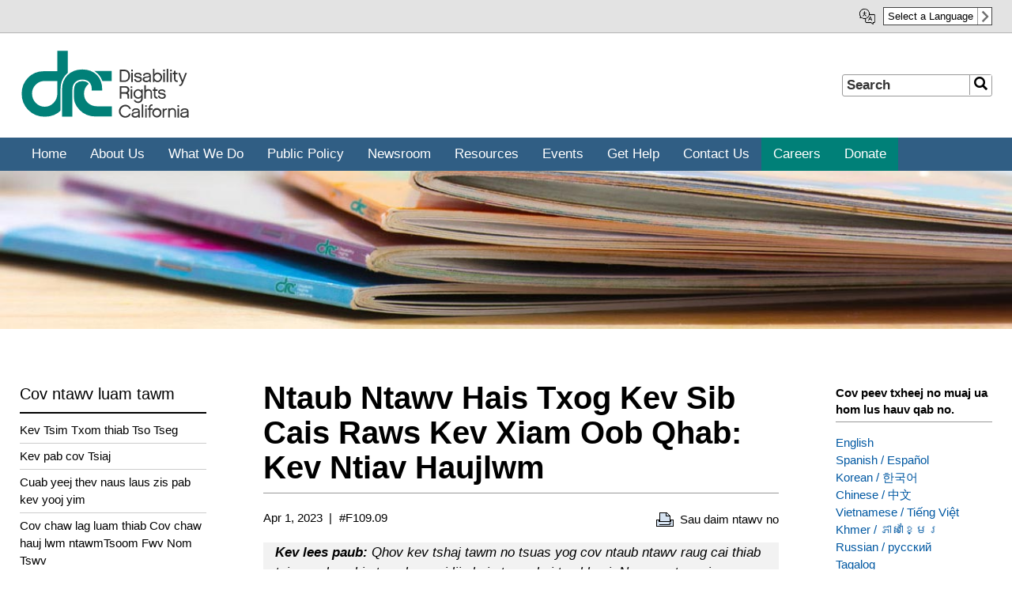

--- FILE ---
content_type: text/html; charset=UTF-8
request_url: https://www.disabilityrightsca.org/hmn/publications/ntaub-ntawv-hais-txog-kev-sib-cais-raws-kev-xiam-oob-qhab-kev-ntiav-haujlwm
body_size: 31930
content:
<!DOCTYPE html>
<html lang="hmn" dir="ltr">
  <head>
    <meta charset="utf-8" /><script type="text/javascript">(window.NREUM||(NREUM={})).init={ajax:{deny_list:["bam.nr-data.net"]},feature_flags:["soft_nav"]};(window.NREUM||(NREUM={})).loader_config={licenseKey:"84a812e57a",applicationID:"98626998",browserID:"98629438"};;/*! For license information please see nr-loader-rum-1.308.0.min.js.LICENSE.txt */
(()=>{var e,t,r={163:(e,t,r)=>{"use strict";r.d(t,{j:()=>E});var n=r(384),i=r(1741);var a=r(2555);r(860).K7.genericEvents;const s="experimental.resources",o="register",c=e=>{if(!e||"string"!=typeof e)return!1;try{document.createDocumentFragment().querySelector(e)}catch{return!1}return!0};var d=r(2614),u=r(944),l=r(8122);const f="[data-nr-mask]",g=e=>(0,l.a)(e,(()=>{const e={feature_flags:[],experimental:{allow_registered_children:!1,resources:!1},mask_selector:"*",block_selector:"[data-nr-block]",mask_input_options:{color:!1,date:!1,"datetime-local":!1,email:!1,month:!1,number:!1,range:!1,search:!1,tel:!1,text:!1,time:!1,url:!1,week:!1,textarea:!1,select:!1,password:!0}};return{ajax:{deny_list:void 0,block_internal:!0,enabled:!0,autoStart:!0},api:{get allow_registered_children(){return e.feature_flags.includes(o)||e.experimental.allow_registered_children},set allow_registered_children(t){e.experimental.allow_registered_children=t},duplicate_registered_data:!1},browser_consent_mode:{enabled:!1},distributed_tracing:{enabled:void 0,exclude_newrelic_header:void 0,cors_use_newrelic_header:void 0,cors_use_tracecontext_headers:void 0,allowed_origins:void 0},get feature_flags(){return e.feature_flags},set feature_flags(t){e.feature_flags=t},generic_events:{enabled:!0,autoStart:!0},harvest:{interval:30},jserrors:{enabled:!0,autoStart:!0},logging:{enabled:!0,autoStart:!0},metrics:{enabled:!0,autoStart:!0},obfuscate:void 0,page_action:{enabled:!0},page_view_event:{enabled:!0,autoStart:!0},page_view_timing:{enabled:!0,autoStart:!0},performance:{capture_marks:!1,capture_measures:!1,capture_detail:!0,resources:{get enabled(){return e.feature_flags.includes(s)||e.experimental.resources},set enabled(t){e.experimental.resources=t},asset_types:[],first_party_domains:[],ignore_newrelic:!0}},privacy:{cookies_enabled:!0},proxy:{assets:void 0,beacon:void 0},session:{expiresMs:d.wk,inactiveMs:d.BB},session_replay:{autoStart:!0,enabled:!1,preload:!1,sampling_rate:10,error_sampling_rate:100,collect_fonts:!1,inline_images:!1,fix_stylesheets:!0,mask_all_inputs:!0,get mask_text_selector(){return e.mask_selector},set mask_text_selector(t){c(t)?e.mask_selector="".concat(t,",").concat(f):""===t||null===t?e.mask_selector=f:(0,u.R)(5,t)},get block_class(){return"nr-block"},get ignore_class(){return"nr-ignore"},get mask_text_class(){return"nr-mask"},get block_selector(){return e.block_selector},set block_selector(t){c(t)?e.block_selector+=",".concat(t):""!==t&&(0,u.R)(6,t)},get mask_input_options(){return e.mask_input_options},set mask_input_options(t){t&&"object"==typeof t?e.mask_input_options={...t,password:!0}:(0,u.R)(7,t)}},session_trace:{enabled:!0,autoStart:!0},soft_navigations:{enabled:!0,autoStart:!0},spa:{enabled:!0,autoStart:!0},ssl:void 0,user_actions:{enabled:!0,elementAttributes:["id","className","tagName","type"]}}})());var p=r(6154),m=r(9324);let h=0;const v={buildEnv:m.F3,distMethod:m.Xs,version:m.xv,originTime:p.WN},b={consented:!1},y={appMetadata:{},get consented(){return this.session?.state?.consent||b.consented},set consented(e){b.consented=e},customTransaction:void 0,denyList:void 0,disabled:!1,harvester:void 0,isolatedBacklog:!1,isRecording:!1,loaderType:void 0,maxBytes:3e4,obfuscator:void 0,onerror:void 0,ptid:void 0,releaseIds:{},session:void 0,timeKeeper:void 0,registeredEntities:[],jsAttributesMetadata:{bytes:0},get harvestCount(){return++h}},_=e=>{const t=(0,l.a)(e,y),r=Object.keys(v).reduce((e,t)=>(e[t]={value:v[t],writable:!1,configurable:!0,enumerable:!0},e),{});return Object.defineProperties(t,r)};var w=r(5701);const x=e=>{const t=e.startsWith("http");e+="/",r.p=t?e:"https://"+e};var R=r(7836),k=r(3241);const A={accountID:void 0,trustKey:void 0,agentID:void 0,licenseKey:void 0,applicationID:void 0,xpid:void 0},S=e=>(0,l.a)(e,A),T=new Set;function E(e,t={},r,s){let{init:o,info:c,loader_config:d,runtime:u={},exposed:l=!0}=t;if(!c){const e=(0,n.pV)();o=e.init,c=e.info,d=e.loader_config}e.init=g(o||{}),e.loader_config=S(d||{}),c.jsAttributes??={},p.bv&&(c.jsAttributes.isWorker=!0),e.info=(0,a.D)(c);const f=e.init,m=[c.beacon,c.errorBeacon];T.has(e.agentIdentifier)||(f.proxy.assets&&(x(f.proxy.assets),m.push(f.proxy.assets)),f.proxy.beacon&&m.push(f.proxy.beacon),e.beacons=[...m],function(e){const t=(0,n.pV)();Object.getOwnPropertyNames(i.W.prototype).forEach(r=>{const n=i.W.prototype[r];if("function"!=typeof n||"constructor"===n)return;let a=t[r];e[r]&&!1!==e.exposed&&"micro-agent"!==e.runtime?.loaderType&&(t[r]=(...t)=>{const n=e[r](...t);return a?a(...t):n})})}(e),(0,n.US)("activatedFeatures",w.B)),u.denyList=[...f.ajax.deny_list||[],...f.ajax.block_internal?m:[]],u.ptid=e.agentIdentifier,u.loaderType=r,e.runtime=_(u),T.has(e.agentIdentifier)||(e.ee=R.ee.get(e.agentIdentifier),e.exposed=l,(0,k.W)({agentIdentifier:e.agentIdentifier,drained:!!w.B?.[e.agentIdentifier],type:"lifecycle",name:"initialize",feature:void 0,data:e.config})),T.add(e.agentIdentifier)}},384:(e,t,r)=>{"use strict";r.d(t,{NT:()=>s,US:()=>u,Zm:()=>o,bQ:()=>d,dV:()=>c,pV:()=>l});var n=r(6154),i=r(1863),a=r(1910);const s={beacon:"bam.nr-data.net",errorBeacon:"bam.nr-data.net"};function o(){return n.gm.NREUM||(n.gm.NREUM={}),void 0===n.gm.newrelic&&(n.gm.newrelic=n.gm.NREUM),n.gm.NREUM}function c(){let e=o();return e.o||(e.o={ST:n.gm.setTimeout,SI:n.gm.setImmediate||n.gm.setInterval,CT:n.gm.clearTimeout,XHR:n.gm.XMLHttpRequest,REQ:n.gm.Request,EV:n.gm.Event,PR:n.gm.Promise,MO:n.gm.MutationObserver,FETCH:n.gm.fetch,WS:n.gm.WebSocket},(0,a.i)(...Object.values(e.o))),e}function d(e,t){let r=o();r.initializedAgents??={},t.initializedAt={ms:(0,i.t)(),date:new Date},r.initializedAgents[e]=t}function u(e,t){o()[e]=t}function l(){return function(){let e=o();const t=e.info||{};e.info={beacon:s.beacon,errorBeacon:s.errorBeacon,...t}}(),function(){let e=o();const t=e.init||{};e.init={...t}}(),c(),function(){let e=o();const t=e.loader_config||{};e.loader_config={...t}}(),o()}},782:(e,t,r)=>{"use strict";r.d(t,{T:()=>n});const n=r(860).K7.pageViewTiming},860:(e,t,r)=>{"use strict";r.d(t,{$J:()=>u,K7:()=>c,P3:()=>d,XX:()=>i,Yy:()=>o,df:()=>a,qY:()=>n,v4:()=>s});const n="events",i="jserrors",a="browser/blobs",s="rum",o="browser/logs",c={ajax:"ajax",genericEvents:"generic_events",jserrors:i,logging:"logging",metrics:"metrics",pageAction:"page_action",pageViewEvent:"page_view_event",pageViewTiming:"page_view_timing",sessionReplay:"session_replay",sessionTrace:"session_trace",softNav:"soft_navigations",spa:"spa"},d={[c.pageViewEvent]:1,[c.pageViewTiming]:2,[c.metrics]:3,[c.jserrors]:4,[c.spa]:5,[c.ajax]:6,[c.sessionTrace]:7,[c.softNav]:8,[c.sessionReplay]:9,[c.logging]:10,[c.genericEvents]:11},u={[c.pageViewEvent]:s,[c.pageViewTiming]:n,[c.ajax]:n,[c.spa]:n,[c.softNav]:n,[c.metrics]:i,[c.jserrors]:i,[c.sessionTrace]:a,[c.sessionReplay]:a,[c.logging]:o,[c.genericEvents]:"ins"}},944:(e,t,r)=>{"use strict";r.d(t,{R:()=>i});var n=r(3241);function i(e,t){"function"==typeof console.debug&&(console.debug("New Relic Warning: https://github.com/newrelic/newrelic-browser-agent/blob/main/docs/warning-codes.md#".concat(e),t),(0,n.W)({agentIdentifier:null,drained:null,type:"data",name:"warn",feature:"warn",data:{code:e,secondary:t}}))}},1687:(e,t,r)=>{"use strict";r.d(t,{Ak:()=>d,Ze:()=>f,x3:()=>u});var n=r(3241),i=r(7836),a=r(3606),s=r(860),o=r(2646);const c={};function d(e,t){const r={staged:!1,priority:s.P3[t]||0};l(e),c[e].get(t)||c[e].set(t,r)}function u(e,t){e&&c[e]&&(c[e].get(t)&&c[e].delete(t),p(e,t,!1),c[e].size&&g(e))}function l(e){if(!e)throw new Error("agentIdentifier required");c[e]||(c[e]=new Map)}function f(e="",t="feature",r=!1){if(l(e),!e||!c[e].get(t)||r)return p(e,t);c[e].get(t).staged=!0,g(e)}function g(e){const t=Array.from(c[e]);t.every(([e,t])=>t.staged)&&(t.sort((e,t)=>e[1].priority-t[1].priority),t.forEach(([t])=>{c[e].delete(t),p(e,t)}))}function p(e,t,r=!0){const s=e?i.ee.get(e):i.ee,c=a.i.handlers;if(!s.aborted&&s.backlog&&c){if((0,n.W)({agentIdentifier:e,type:"lifecycle",name:"drain",feature:t}),r){const e=s.backlog[t],r=c[t];if(r){for(let t=0;e&&t<e.length;++t)m(e[t],r);Object.entries(r).forEach(([e,t])=>{Object.values(t||{}).forEach(t=>{t[0]?.on&&t[0]?.context()instanceof o.y&&t[0].on(e,t[1])})})}}s.isolatedBacklog||delete c[t],s.backlog[t]=null,s.emit("drain-"+t,[])}}function m(e,t){var r=e[1];Object.values(t[r]||{}).forEach(t=>{var r=e[0];if(t[0]===r){var n=t[1],i=e[3],a=e[2];n.apply(i,a)}})}},1738:(e,t,r)=>{"use strict";r.d(t,{U:()=>g,Y:()=>f});var n=r(3241),i=r(9908),a=r(1863),s=r(944),o=r(5701),c=r(3969),d=r(8362),u=r(860),l=r(4261);function f(e,t,r,a){const f=a||r;!f||f[e]&&f[e]!==d.d.prototype[e]||(f[e]=function(){(0,i.p)(c.xV,["API/"+e+"/called"],void 0,u.K7.metrics,r.ee),(0,n.W)({agentIdentifier:r.agentIdentifier,drained:!!o.B?.[r.agentIdentifier],type:"data",name:"api",feature:l.Pl+e,data:{}});try{return t.apply(this,arguments)}catch(e){(0,s.R)(23,e)}})}function g(e,t,r,n,s){const o=e.info;null===r?delete o.jsAttributes[t]:o.jsAttributes[t]=r,(s||null===r)&&(0,i.p)(l.Pl+n,[(0,a.t)(),t,r],void 0,"session",e.ee)}},1741:(e,t,r)=>{"use strict";r.d(t,{W:()=>a});var n=r(944),i=r(4261);class a{#e(e,...t){if(this[e]!==a.prototype[e])return this[e](...t);(0,n.R)(35,e)}addPageAction(e,t){return this.#e(i.hG,e,t)}register(e){return this.#e(i.eY,e)}recordCustomEvent(e,t){return this.#e(i.fF,e,t)}setPageViewName(e,t){return this.#e(i.Fw,e,t)}setCustomAttribute(e,t,r){return this.#e(i.cD,e,t,r)}noticeError(e,t){return this.#e(i.o5,e,t)}setUserId(e,t=!1){return this.#e(i.Dl,e,t)}setApplicationVersion(e){return this.#e(i.nb,e)}setErrorHandler(e){return this.#e(i.bt,e)}addRelease(e,t){return this.#e(i.k6,e,t)}log(e,t){return this.#e(i.$9,e,t)}start(){return this.#e(i.d3)}finished(e){return this.#e(i.BL,e)}recordReplay(){return this.#e(i.CH)}pauseReplay(){return this.#e(i.Tb)}addToTrace(e){return this.#e(i.U2,e)}setCurrentRouteName(e){return this.#e(i.PA,e)}interaction(e){return this.#e(i.dT,e)}wrapLogger(e,t,r){return this.#e(i.Wb,e,t,r)}measure(e,t){return this.#e(i.V1,e,t)}consent(e){return this.#e(i.Pv,e)}}},1863:(e,t,r)=>{"use strict";function n(){return Math.floor(performance.now())}r.d(t,{t:()=>n})},1910:(e,t,r)=>{"use strict";r.d(t,{i:()=>a});var n=r(944);const i=new Map;function a(...e){return e.every(e=>{if(i.has(e))return i.get(e);const t="function"==typeof e?e.toString():"",r=t.includes("[native code]"),a=t.includes("nrWrapper");return r||a||(0,n.R)(64,e?.name||t),i.set(e,r),r})}},2555:(e,t,r)=>{"use strict";r.d(t,{D:()=>o,f:()=>s});var n=r(384),i=r(8122);const a={beacon:n.NT.beacon,errorBeacon:n.NT.errorBeacon,licenseKey:void 0,applicationID:void 0,sa:void 0,queueTime:void 0,applicationTime:void 0,ttGuid:void 0,user:void 0,account:void 0,product:void 0,extra:void 0,jsAttributes:{},userAttributes:void 0,atts:void 0,transactionName:void 0,tNamePlain:void 0};function s(e){try{return!!e.licenseKey&&!!e.errorBeacon&&!!e.applicationID}catch(e){return!1}}const o=e=>(0,i.a)(e,a)},2614:(e,t,r)=>{"use strict";r.d(t,{BB:()=>s,H3:()=>n,g:()=>d,iL:()=>c,tS:()=>o,uh:()=>i,wk:()=>a});const n="NRBA",i="SESSION",a=144e5,s=18e5,o={STARTED:"session-started",PAUSE:"session-pause",RESET:"session-reset",RESUME:"session-resume",UPDATE:"session-update"},c={SAME_TAB:"same-tab",CROSS_TAB:"cross-tab"},d={OFF:0,FULL:1,ERROR:2}},2646:(e,t,r)=>{"use strict";r.d(t,{y:()=>n});class n{constructor(e){this.contextId=e}}},2843:(e,t,r)=>{"use strict";r.d(t,{G:()=>a,u:()=>i});var n=r(3878);function i(e,t=!1,r,i){(0,n.DD)("visibilitychange",function(){if(t)return void("hidden"===document.visibilityState&&e());e(document.visibilityState)},r,i)}function a(e,t,r){(0,n.sp)("pagehide",e,t,r)}},3241:(e,t,r)=>{"use strict";r.d(t,{W:()=>a});var n=r(6154);const i="newrelic";function a(e={}){try{n.gm.dispatchEvent(new CustomEvent(i,{detail:e}))}catch(e){}}},3606:(e,t,r)=>{"use strict";r.d(t,{i:()=>a});var n=r(9908);a.on=s;var i=a.handlers={};function a(e,t,r,a){s(a||n.d,i,e,t,r)}function s(e,t,r,i,a){a||(a="feature"),e||(e=n.d);var s=t[a]=t[a]||{};(s[r]=s[r]||[]).push([e,i])}},3878:(e,t,r)=>{"use strict";function n(e,t){return{capture:e,passive:!1,signal:t}}function i(e,t,r=!1,i){window.addEventListener(e,t,n(r,i))}function a(e,t,r=!1,i){document.addEventListener(e,t,n(r,i))}r.d(t,{DD:()=>a,jT:()=>n,sp:()=>i})},3969:(e,t,r)=>{"use strict";r.d(t,{TZ:()=>n,XG:()=>o,rs:()=>i,xV:()=>s,z_:()=>a});const n=r(860).K7.metrics,i="sm",a="cm",s="storeSupportabilityMetrics",o="storeEventMetrics"},4234:(e,t,r)=>{"use strict";r.d(t,{W:()=>a});var n=r(7836),i=r(1687);class a{constructor(e,t){this.agentIdentifier=e,this.ee=n.ee.get(e),this.featureName=t,this.blocked=!1}deregisterDrain(){(0,i.x3)(this.agentIdentifier,this.featureName)}}},4261:(e,t,r)=>{"use strict";r.d(t,{$9:()=>d,BL:()=>o,CH:()=>g,Dl:()=>_,Fw:()=>y,PA:()=>h,Pl:()=>n,Pv:()=>k,Tb:()=>l,U2:()=>a,V1:()=>R,Wb:()=>x,bt:()=>b,cD:()=>v,d3:()=>w,dT:()=>c,eY:()=>p,fF:()=>f,hG:()=>i,k6:()=>s,nb:()=>m,o5:()=>u});const n="api-",i="addPageAction",a="addToTrace",s="addRelease",o="finished",c="interaction",d="log",u="noticeError",l="pauseReplay",f="recordCustomEvent",g="recordReplay",p="register",m="setApplicationVersion",h="setCurrentRouteName",v="setCustomAttribute",b="setErrorHandler",y="setPageViewName",_="setUserId",w="start",x="wrapLogger",R="measure",k="consent"},5289:(e,t,r)=>{"use strict";r.d(t,{GG:()=>s,Qr:()=>c,sB:()=>o});var n=r(3878),i=r(6389);function a(){return"undefined"==typeof document||"complete"===document.readyState}function s(e,t){if(a())return e();const r=(0,i.J)(e),s=setInterval(()=>{a()&&(clearInterval(s),r())},500);(0,n.sp)("load",r,t)}function o(e){if(a())return e();(0,n.DD)("DOMContentLoaded",e)}function c(e){if(a())return e();(0,n.sp)("popstate",e)}},5607:(e,t,r)=>{"use strict";r.d(t,{W:()=>n});const n=(0,r(9566).bz)()},5701:(e,t,r)=>{"use strict";r.d(t,{B:()=>a,t:()=>s});var n=r(3241);const i=new Set,a={};function s(e,t){const r=t.agentIdentifier;a[r]??={},e&&"object"==typeof e&&(i.has(r)||(t.ee.emit("rumresp",[e]),a[r]=e,i.add(r),(0,n.W)({agentIdentifier:r,loaded:!0,drained:!0,type:"lifecycle",name:"load",feature:void 0,data:e})))}},6154:(e,t,r)=>{"use strict";r.d(t,{OF:()=>c,RI:()=>i,WN:()=>u,bv:()=>a,eN:()=>l,gm:()=>s,mw:()=>o,sb:()=>d});var n=r(1863);const i="undefined"!=typeof window&&!!window.document,a="undefined"!=typeof WorkerGlobalScope&&("undefined"!=typeof self&&self instanceof WorkerGlobalScope&&self.navigator instanceof WorkerNavigator||"undefined"!=typeof globalThis&&globalThis instanceof WorkerGlobalScope&&globalThis.navigator instanceof WorkerNavigator),s=i?window:"undefined"!=typeof WorkerGlobalScope&&("undefined"!=typeof self&&self instanceof WorkerGlobalScope&&self||"undefined"!=typeof globalThis&&globalThis instanceof WorkerGlobalScope&&globalThis),o=Boolean("hidden"===s?.document?.visibilityState),c=/iPad|iPhone|iPod/.test(s.navigator?.userAgent),d=c&&"undefined"==typeof SharedWorker,u=((()=>{const e=s.navigator?.userAgent?.match(/Firefox[/\s](\d+\.\d+)/);Array.isArray(e)&&e.length>=2&&e[1]})(),Date.now()-(0,n.t)()),l=()=>"undefined"!=typeof PerformanceNavigationTiming&&s?.performance?.getEntriesByType("navigation")?.[0]?.responseStart},6389:(e,t,r)=>{"use strict";function n(e,t=500,r={}){const n=r?.leading||!1;let i;return(...r)=>{n&&void 0===i&&(e.apply(this,r),i=setTimeout(()=>{i=clearTimeout(i)},t)),n||(clearTimeout(i),i=setTimeout(()=>{e.apply(this,r)},t))}}function i(e){let t=!1;return(...r)=>{t||(t=!0,e.apply(this,r))}}r.d(t,{J:()=>i,s:()=>n})},6630:(e,t,r)=>{"use strict";r.d(t,{T:()=>n});const n=r(860).K7.pageViewEvent},7699:(e,t,r)=>{"use strict";r.d(t,{It:()=>a,KC:()=>o,No:()=>i,qh:()=>s});var n=r(860);const i=16e3,a=1e6,s="SESSION_ERROR",o={[n.K7.logging]:!0,[n.K7.genericEvents]:!1,[n.K7.jserrors]:!1,[n.K7.ajax]:!1}},7836:(e,t,r)=>{"use strict";r.d(t,{P:()=>o,ee:()=>c});var n=r(384),i=r(8990),a=r(2646),s=r(5607);const o="nr@context:".concat(s.W),c=function e(t,r){var n={},s={},u={},l=!1;try{l=16===r.length&&d.initializedAgents?.[r]?.runtime.isolatedBacklog}catch(e){}var f={on:p,addEventListener:p,removeEventListener:function(e,t){var r=n[e];if(!r)return;for(var i=0;i<r.length;i++)r[i]===t&&r.splice(i,1)},emit:function(e,r,n,i,a){!1!==a&&(a=!0);if(c.aborted&&!i)return;t&&a&&t.emit(e,r,n);var o=g(n);m(e).forEach(e=>{e.apply(o,r)});var d=v()[s[e]];d&&d.push([f,e,r,o]);return o},get:h,listeners:m,context:g,buffer:function(e,t){const r=v();if(t=t||"feature",f.aborted)return;Object.entries(e||{}).forEach(([e,n])=>{s[n]=t,t in r||(r[t]=[])})},abort:function(){f._aborted=!0,Object.keys(f.backlog).forEach(e=>{delete f.backlog[e]})},isBuffering:function(e){return!!v()[s[e]]},debugId:r,backlog:l?{}:t&&"object"==typeof t.backlog?t.backlog:{},isolatedBacklog:l};return Object.defineProperty(f,"aborted",{get:()=>{let e=f._aborted||!1;return e||(t&&(e=t.aborted),e)}}),f;function g(e){return e&&e instanceof a.y?e:e?(0,i.I)(e,o,()=>new a.y(o)):new a.y(o)}function p(e,t){n[e]=m(e).concat(t)}function m(e){return n[e]||[]}function h(t){return u[t]=u[t]||e(f,t)}function v(){return f.backlog}}(void 0,"globalEE"),d=(0,n.Zm)();d.ee||(d.ee=c)},8122:(e,t,r)=>{"use strict";r.d(t,{a:()=>i});var n=r(944);function i(e,t){try{if(!e||"object"!=typeof e)return(0,n.R)(3);if(!t||"object"!=typeof t)return(0,n.R)(4);const r=Object.create(Object.getPrototypeOf(t),Object.getOwnPropertyDescriptors(t)),a=0===Object.keys(r).length?e:r;for(let s in a)if(void 0!==e[s])try{if(null===e[s]){r[s]=null;continue}Array.isArray(e[s])&&Array.isArray(t[s])?r[s]=Array.from(new Set([...e[s],...t[s]])):"object"==typeof e[s]&&"object"==typeof t[s]?r[s]=i(e[s],t[s]):r[s]=e[s]}catch(e){r[s]||(0,n.R)(1,e)}return r}catch(e){(0,n.R)(2,e)}}},8362:(e,t,r)=>{"use strict";r.d(t,{d:()=>a});var n=r(9566),i=r(1741);class a extends i.W{agentIdentifier=(0,n.LA)(16)}},8374:(e,t,r)=>{r.nc=(()=>{try{return document?.currentScript?.nonce}catch(e){}return""})()},8990:(e,t,r)=>{"use strict";r.d(t,{I:()=>i});var n=Object.prototype.hasOwnProperty;function i(e,t,r){if(n.call(e,t))return e[t];var i=r();if(Object.defineProperty&&Object.keys)try{return Object.defineProperty(e,t,{value:i,writable:!0,enumerable:!1}),i}catch(e){}return e[t]=i,i}},9324:(e,t,r)=>{"use strict";r.d(t,{F3:()=>i,Xs:()=>a,xv:()=>n});const n="1.308.0",i="PROD",a="CDN"},9566:(e,t,r)=>{"use strict";r.d(t,{LA:()=>o,bz:()=>s});var n=r(6154);const i="xxxxxxxx-xxxx-4xxx-yxxx-xxxxxxxxxxxx";function a(e,t){return e?15&e[t]:16*Math.random()|0}function s(){const e=n.gm?.crypto||n.gm?.msCrypto;let t,r=0;return e&&e.getRandomValues&&(t=e.getRandomValues(new Uint8Array(30))),i.split("").map(e=>"x"===e?a(t,r++).toString(16):"y"===e?(3&a()|8).toString(16):e).join("")}function o(e){const t=n.gm?.crypto||n.gm?.msCrypto;let r,i=0;t&&t.getRandomValues&&(r=t.getRandomValues(new Uint8Array(e)));const s=[];for(var o=0;o<e;o++)s.push(a(r,i++).toString(16));return s.join("")}},9908:(e,t,r)=>{"use strict";r.d(t,{d:()=>n,p:()=>i});var n=r(7836).ee.get("handle");function i(e,t,r,i,a){a?(a.buffer([e],i),a.emit(e,t,r)):(n.buffer([e],i),n.emit(e,t,r))}}},n={};function i(e){var t=n[e];if(void 0!==t)return t.exports;var a=n[e]={exports:{}};return r[e](a,a.exports,i),a.exports}i.m=r,i.d=(e,t)=>{for(var r in t)i.o(t,r)&&!i.o(e,r)&&Object.defineProperty(e,r,{enumerable:!0,get:t[r]})},i.f={},i.e=e=>Promise.all(Object.keys(i.f).reduce((t,r)=>(i.f[r](e,t),t),[])),i.u=e=>"nr-rum-1.308.0.min.js",i.o=(e,t)=>Object.prototype.hasOwnProperty.call(e,t),e={},t="NRBA-1.308.0.PROD:",i.l=(r,n,a,s)=>{if(e[r])e[r].push(n);else{var o,c;if(void 0!==a)for(var d=document.getElementsByTagName("script"),u=0;u<d.length;u++){var l=d[u];if(l.getAttribute("src")==r||l.getAttribute("data-webpack")==t+a){o=l;break}}if(!o){c=!0;var f={296:"sha512-+MIMDsOcckGXa1EdWHqFNv7P+JUkd5kQwCBr3KE6uCvnsBNUrdSt4a/3/L4j4TxtnaMNjHpza2/erNQbpacJQA=="};(o=document.createElement("script")).charset="utf-8",i.nc&&o.setAttribute("nonce",i.nc),o.setAttribute("data-webpack",t+a),o.src=r,0!==o.src.indexOf(window.location.origin+"/")&&(o.crossOrigin="anonymous"),f[s]&&(o.integrity=f[s])}e[r]=[n];var g=(t,n)=>{o.onerror=o.onload=null,clearTimeout(p);var i=e[r];if(delete e[r],o.parentNode&&o.parentNode.removeChild(o),i&&i.forEach(e=>e(n)),t)return t(n)},p=setTimeout(g.bind(null,void 0,{type:"timeout",target:o}),12e4);o.onerror=g.bind(null,o.onerror),o.onload=g.bind(null,o.onload),c&&document.head.appendChild(o)}},i.r=e=>{"undefined"!=typeof Symbol&&Symbol.toStringTag&&Object.defineProperty(e,Symbol.toStringTag,{value:"Module"}),Object.defineProperty(e,"__esModule",{value:!0})},i.p="https://js-agent.newrelic.com/",(()=>{var e={374:0,840:0};i.f.j=(t,r)=>{var n=i.o(e,t)?e[t]:void 0;if(0!==n)if(n)r.push(n[2]);else{var a=new Promise((r,i)=>n=e[t]=[r,i]);r.push(n[2]=a);var s=i.p+i.u(t),o=new Error;i.l(s,r=>{if(i.o(e,t)&&(0!==(n=e[t])&&(e[t]=void 0),n)){var a=r&&("load"===r.type?"missing":r.type),s=r&&r.target&&r.target.src;o.message="Loading chunk "+t+" failed: ("+a+": "+s+")",o.name="ChunkLoadError",o.type=a,o.request=s,n[1](o)}},"chunk-"+t,t)}};var t=(t,r)=>{var n,a,[s,o,c]=r,d=0;if(s.some(t=>0!==e[t])){for(n in o)i.o(o,n)&&(i.m[n]=o[n]);if(c)c(i)}for(t&&t(r);d<s.length;d++)a=s[d],i.o(e,a)&&e[a]&&e[a][0](),e[a]=0},r=self["webpackChunk:NRBA-1.308.0.PROD"]=self["webpackChunk:NRBA-1.308.0.PROD"]||[];r.forEach(t.bind(null,0)),r.push=t.bind(null,r.push.bind(r))})(),(()=>{"use strict";i(8374);var e=i(8362),t=i(860);const r=Object.values(t.K7);var n=i(163);var a=i(9908),s=i(1863),o=i(4261),c=i(1738);var d=i(1687),u=i(4234),l=i(5289),f=i(6154),g=i(944),p=i(384);const m=e=>f.RI&&!0===e?.privacy.cookies_enabled;function h(e){return!!(0,p.dV)().o.MO&&m(e)&&!0===e?.session_trace.enabled}var v=i(6389),b=i(7699);class y extends u.W{constructor(e,t){super(e.agentIdentifier,t),this.agentRef=e,this.abortHandler=void 0,this.featAggregate=void 0,this.loadedSuccessfully=void 0,this.onAggregateImported=new Promise(e=>{this.loadedSuccessfully=e}),this.deferred=Promise.resolve(),!1===e.init[this.featureName].autoStart?this.deferred=new Promise((t,r)=>{this.ee.on("manual-start-all",(0,v.J)(()=>{(0,d.Ak)(e.agentIdentifier,this.featureName),t()}))}):(0,d.Ak)(e.agentIdentifier,t)}importAggregator(e,t,r={}){if(this.featAggregate)return;const n=async()=>{let n;await this.deferred;try{if(m(e.init)){const{setupAgentSession:t}=await i.e(296).then(i.bind(i,3305));n=t(e)}}catch(e){(0,g.R)(20,e),this.ee.emit("internal-error",[e]),(0,a.p)(b.qh,[e],void 0,this.featureName,this.ee)}try{if(!this.#t(this.featureName,n,e.init))return(0,d.Ze)(this.agentIdentifier,this.featureName),void this.loadedSuccessfully(!1);const{Aggregate:i}=await t();this.featAggregate=new i(e,r),e.runtime.harvester.initializedAggregates.push(this.featAggregate),this.loadedSuccessfully(!0)}catch(e){(0,g.R)(34,e),this.abortHandler?.(),(0,d.Ze)(this.agentIdentifier,this.featureName,!0),this.loadedSuccessfully(!1),this.ee&&this.ee.abort()}};f.RI?(0,l.GG)(()=>n(),!0):n()}#t(e,r,n){if(this.blocked)return!1;switch(e){case t.K7.sessionReplay:return h(n)&&!!r;case t.K7.sessionTrace:return!!r;default:return!0}}}var _=i(6630),w=i(2614),x=i(3241);class R extends y{static featureName=_.T;constructor(e){var t;super(e,_.T),this.setupInspectionEvents(e.agentIdentifier),t=e,(0,c.Y)(o.Fw,function(e,r){"string"==typeof e&&("/"!==e.charAt(0)&&(e="/"+e),t.runtime.customTransaction=(r||"http://custom.transaction")+e,(0,a.p)(o.Pl+o.Fw,[(0,s.t)()],void 0,void 0,t.ee))},t),this.importAggregator(e,()=>i.e(296).then(i.bind(i,3943)))}setupInspectionEvents(e){const t=(t,r)=>{t&&(0,x.W)({agentIdentifier:e,timeStamp:t.timeStamp,loaded:"complete"===t.target.readyState,type:"window",name:r,data:t.target.location+""})};(0,l.sB)(e=>{t(e,"DOMContentLoaded")}),(0,l.GG)(e=>{t(e,"load")}),(0,l.Qr)(e=>{t(e,"navigate")}),this.ee.on(w.tS.UPDATE,(t,r)=>{(0,x.W)({agentIdentifier:e,type:"lifecycle",name:"session",data:r})})}}class k extends e.d{constructor(e){var t;(super(),f.gm)?(this.features={},(0,p.bQ)(this.agentIdentifier,this),this.desiredFeatures=new Set(e.features||[]),this.desiredFeatures.add(R),(0,n.j)(this,e,e.loaderType||"agent"),t=this,(0,c.Y)(o.cD,function(e,r,n=!1){if("string"==typeof e){if(["string","number","boolean"].includes(typeof r)||null===r)return(0,c.U)(t,e,r,o.cD,n);(0,g.R)(40,typeof r)}else(0,g.R)(39,typeof e)},t),function(e){(0,c.Y)(o.Dl,function(t,r=!1){if("string"!=typeof t&&null!==t)return void(0,g.R)(41,typeof t);const n=e.info.jsAttributes["enduser.id"];r&&null!=n&&n!==t?(0,a.p)(o.Pl+"setUserIdAndResetSession",[t],void 0,"session",e.ee):(0,c.U)(e,"enduser.id",t,o.Dl,!0)},e)}(this),function(e){(0,c.Y)(o.nb,function(t){if("string"==typeof t||null===t)return(0,c.U)(e,"application.version",t,o.nb,!1);(0,g.R)(42,typeof t)},e)}(this),function(e){(0,c.Y)(o.d3,function(){e.ee.emit("manual-start-all")},e)}(this),function(e){(0,c.Y)(o.Pv,function(t=!0){if("boolean"==typeof t){if((0,a.p)(o.Pl+o.Pv,[t],void 0,"session",e.ee),e.runtime.consented=t,t){const t=e.features.page_view_event;t.onAggregateImported.then(e=>{const r=t.featAggregate;e&&!r.sentRum&&r.sendRum()})}}else(0,g.R)(65,typeof t)},e)}(this),this.run()):(0,g.R)(21)}get config(){return{info:this.info,init:this.init,loader_config:this.loader_config,runtime:this.runtime}}get api(){return this}run(){try{const e=function(e){const t={};return r.forEach(r=>{t[r]=!!e[r]?.enabled}),t}(this.init),n=[...this.desiredFeatures];n.sort((e,r)=>t.P3[e.featureName]-t.P3[r.featureName]),n.forEach(r=>{if(!e[r.featureName]&&r.featureName!==t.K7.pageViewEvent)return;if(r.featureName===t.K7.spa)return void(0,g.R)(67);const n=function(e){switch(e){case t.K7.ajax:return[t.K7.jserrors];case t.K7.sessionTrace:return[t.K7.ajax,t.K7.pageViewEvent];case t.K7.sessionReplay:return[t.K7.sessionTrace];case t.K7.pageViewTiming:return[t.K7.pageViewEvent];default:return[]}}(r.featureName).filter(e=>!(e in this.features));n.length>0&&(0,g.R)(36,{targetFeature:r.featureName,missingDependencies:n}),this.features[r.featureName]=new r(this)})}catch(e){(0,g.R)(22,e);for(const e in this.features)this.features[e].abortHandler?.();const t=(0,p.Zm)();delete t.initializedAgents[this.agentIdentifier]?.features,delete this.sharedAggregator;return t.ee.get(this.agentIdentifier).abort(),!1}}}var A=i(2843),S=i(782);class T extends y{static featureName=S.T;constructor(e){super(e,S.T),f.RI&&((0,A.u)(()=>(0,a.p)("docHidden",[(0,s.t)()],void 0,S.T,this.ee),!0),(0,A.G)(()=>(0,a.p)("winPagehide",[(0,s.t)()],void 0,S.T,this.ee)),this.importAggregator(e,()=>i.e(296).then(i.bind(i,2117))))}}var E=i(3969);class I extends y{static featureName=E.TZ;constructor(e){super(e,E.TZ),f.RI&&document.addEventListener("securitypolicyviolation",e=>{(0,a.p)(E.xV,["Generic/CSPViolation/Detected"],void 0,this.featureName,this.ee)}),this.importAggregator(e,()=>i.e(296).then(i.bind(i,9623)))}}new k({features:[R,T,I],loaderType:"lite"})})()})();</script>
<script>(function(i,s,o,g,r,a,m){i["GoogleAnalyticsObject"]=r;i[r]=i[r]||function(){(i[r].q=i[r].q||[]).push(arguments)},i[r].l=1*new Date();a=s.createElement(o),m=s.getElementsByTagName(o)[0];a.async=1;a.src=g;m.parentNode.insertBefore(a,m)})(window,document,"script","/sites/default/files/google_analytics/analytics.js?t70lsl","ga");ga("create", "UA-750765-2", {"cookieDomain":"auto"});ga("set", "anonymizeIp", true);ga("send", "pageview");</script>
<meta name="Generator" content="Drupal 8 (https://www.drupal.org)" />
<meta name="MobileOptimized" content="width" />
<meta name="HandheldFriendly" content="true" />
<meta name="viewport" content="width=device-width, initial-scale=1.0" />
<link rel="shortcut icon" href="/themes/custom/disability_rights_california/favicon.ico" type="image/vnd.microsoft.icon" />
<link rel="alternate" hreflang="en" href="https://www.disabilityrightsca.org/publications/disability-discrimination-fact-sheet-employment" />
<link rel="alternate" hreflang="es" href="https://www.disabilityrightsca.org/es/publications/hoja-informativa-sobre-discriminacion-por-discapacidad-empleo" />
<link rel="alternate" hreflang="ko" href="https://www.disabilityrightsca.org/ko/publications/jangae-chabyeol-jalyopyo-jigjang" />
<link rel="alternate" hreflang="zh-hant" href="https://www.disabilityrightsca.org/zh-hant/publications/canjiqishigaikuangjieshao-jiuye" />
<link rel="alternate" hreflang="vi" href="https://www.disabilityrightsca.org/vi/publications/to-thong-tin-ve-phan-biet-doi-xu-do-khuyet-tat-viec-lam" />
<link rel="alternate" hreflang="km" href="https://www.disabilityrightsca.org/km/publications/snlykbtrmaanbitstiiqmbiikaarroesqoengcmboohbikaarbhaab-kaarngaar" />
<link rel="alternate" hreflang="ru" href="https://www.disabilityrightsca.org/ru/publications/informacionnyy-byulleten-o-diskriminacii-na-osnove-ogranichennykh-vozmozhnostey" />
<link rel="alternate" hreflang="tgl" href="https://www.disabilityrightsca.org/tgl/publications/papel-ng-katotohanan-sa-diskriminasyon-laban-sa-kapansanan-trabaho" />
<link rel="alternate" hreflang="hmn" href="https://www.disabilityrightsca.org/hmn/publications/ntaub-ntawv-hais-txog-kev-sib-cais-raws-kev-xiam-oob-qhab-kev-ntiav-haujlwm" />
<link rel="alternate" hreflang="hy" href="https://www.disabilityrightsca.org/hy/publications/disability-discrimination-fact-sheet-employment" />
<link rel="alternate" hreflang="ar" href="https://www.disabilityrightsca.org/ar/publications/shyft-wqay-altmyyz-bsbb-alaaqt-altwzyf" />
<link rel="alternate" hreflang="fa" href="https://www.disabilityrightsca.org/fa/publications/brwshwr-atlaat-mrbwt-bh-tbyd-bhwasth-natwany-astkhdam" />
<link rel="canonical" href="https://www.disabilityrightsca.org/hmn/publications/ntaub-ntawv-hais-txog-kev-sib-cais-raws-kev-xiam-oob-qhab-kev-ntiav-haujlwm" />
<link rel="shortlink" href="https://www.disabilityrightsca.org/hmn/node/711" />
<link rel="revision" href="https://www.disabilityrightsca.org/hmn/publications/ntaub-ntawv-hais-txog-kev-sib-cais-raws-kev-xiam-oob-qhab-kev-ntiav-haujlwm" />

    <title>Ntaub Ntawv Hais Txog Kev Sib Cais Raws Kev Xiam Oob Qhab: Kev Ntiav Haujlwm | Disability Rights California</title>
    <link rel="stylesheet" media="all" href="/core/assets/vendor/normalize-css/normalize.css?t70lsl" />
<link rel="stylesheet" media="all" href="/core/misc/normalize-fixes.css?t70lsl" />
<link rel="stylesheet" media="all" href="/libraries/superfish/css/superfish.css?t70lsl" />
<link rel="stylesheet" media="all" href="/core/themes/stable/css/system/components/ajax-progress.module.css?t70lsl" />
<link rel="stylesheet" media="all" href="/core/themes/stable/css/system/components/align.module.css?t70lsl" />
<link rel="stylesheet" media="all" href="/core/themes/stable/css/system/components/autocomplete-loading.module.css?t70lsl" />
<link rel="stylesheet" media="all" href="/core/themes/stable/css/system/components/fieldgroup.module.css?t70lsl" />
<link rel="stylesheet" media="all" href="/core/themes/stable/css/system/components/container-inline.module.css?t70lsl" />
<link rel="stylesheet" media="all" href="/core/themes/stable/css/system/components/clearfix.module.css?t70lsl" />
<link rel="stylesheet" media="all" href="/core/themes/stable/css/system/components/details.module.css?t70lsl" />
<link rel="stylesheet" media="all" href="/core/themes/stable/css/system/components/hidden.module.css?t70lsl" />
<link rel="stylesheet" media="all" href="/core/themes/stable/css/system/components/item-list.module.css?t70lsl" />
<link rel="stylesheet" media="all" href="/core/themes/stable/css/system/components/js.module.css?t70lsl" />
<link rel="stylesheet" media="all" href="/core/themes/stable/css/system/components/nowrap.module.css?t70lsl" />
<link rel="stylesheet" media="all" href="/core/themes/stable/css/system/components/position-container.module.css?t70lsl" />
<link rel="stylesheet" media="all" href="/core/themes/stable/css/system/components/progress.module.css?t70lsl" />
<link rel="stylesheet" media="all" href="/core/themes/stable/css/system/components/reset-appearance.module.css?t70lsl" />
<link rel="stylesheet" media="all" href="/core/themes/stable/css/system/components/resize.module.css?t70lsl" />
<link rel="stylesheet" media="all" href="/core/themes/stable/css/system/components/sticky-header.module.css?t70lsl" />
<link rel="stylesheet" media="all" href="/core/themes/stable/css/system/components/system-status-counter.css?t70lsl" />
<link rel="stylesheet" media="all" href="/core/themes/stable/css/system/components/system-status-report-counters.css?t70lsl" />
<link rel="stylesheet" media="all" href="/core/themes/stable/css/system/components/system-status-report-general-info.css?t70lsl" />
<link rel="stylesheet" media="all" href="/core/themes/stable/css/system/components/tabledrag.module.css?t70lsl" />
<link rel="stylesheet" media="all" href="/core/themes/stable/css/system/components/tablesort.module.css?t70lsl" />
<link rel="stylesheet" media="all" href="/core/themes/stable/css/system/components/tree-child.module.css?t70lsl" />
<link rel="stylesheet" media="all" href="/modules/footnotes/assets/css/footnotes.css?t70lsl" />
<link rel="stylesheet" media="all" href="/profiles/octomodel/css/post/body-utilities.css?t70lsl" />
<link rel="stylesheet" media="all" href="/profiles/octomodel/css/post/teaser.css?t70lsl" />
<link rel="stylesheet" media="all" href="/modules/custom/dd_command_menu/css/command_menu.css?t70lsl" />
<link rel="stylesheet" media="all" href="/modules/contrib/extlink/extlink.css?t70lsl" />
<link rel="stylesheet" media="all" href="/themes/custom/disability_rights_california/css/base/fonts.css?t70lsl" />
<link rel="stylesheet" media="all" href="/themes/custom/disability_rights_california/css/base/icons.css?t70lsl" />
<link rel="stylesheet" media="all" href="/themes/custom/disability_rights_california/css/base/elements.css?t70lsl" />
<link rel="stylesheet" media="all" href="/themes/custom/disability_rights_california/css/layout/page.css?t70lsl" />
<link rel="stylesheet" media="all" href="/themes/custom/disability_rights_california/css/layout/homepage.css?t70lsl" />
<link rel="stylesheet" media="all" href="/core/themes/classy/css/components/action-links.css?t70lsl" />
<link rel="stylesheet" media="all" href="/core/themes/classy/css/components/breadcrumb.css?t70lsl" />
<link rel="stylesheet" media="all" href="/core/themes/classy/css/components/button.css?t70lsl" />
<link rel="stylesheet" media="all" href="/core/themes/classy/css/components/collapse-processed.css?t70lsl" />
<link rel="stylesheet" media="all" href="/core/themes/classy/css/components/container-inline.css?t70lsl" />
<link rel="stylesheet" media="all" href="/core/themes/classy/css/components/details.css?t70lsl" />
<link rel="stylesheet" media="all" href="/core/themes/classy/css/components/exposed-filters.css?t70lsl" />
<link rel="stylesheet" media="all" href="/core/themes/classy/css/components/field.css?t70lsl" />
<link rel="stylesheet" media="all" href="/core/themes/classy/css/components/form.css?t70lsl" />
<link rel="stylesheet" media="all" href="/core/themes/classy/css/components/icons.css?t70lsl" />
<link rel="stylesheet" media="all" href="/core/themes/classy/css/components/inline-form.css?t70lsl" />
<link rel="stylesheet" media="all" href="/core/themes/classy/css/components/item-list.css?t70lsl" />
<link rel="stylesheet" media="all" href="/core/themes/classy/css/components/link.css?t70lsl" />
<link rel="stylesheet" media="all" href="/core/themes/classy/css/components/links.css?t70lsl" />
<link rel="stylesheet" media="all" href="/core/themes/classy/css/components/menu.css?t70lsl" />
<link rel="stylesheet" media="all" href="/core/themes/classy/css/components/more-link.css?t70lsl" />
<link rel="stylesheet" media="all" href="/core/themes/classy/css/components/pager.css?t70lsl" />
<link rel="stylesheet" media="all" href="/core/themes/classy/css/components/tabledrag.css?t70lsl" />
<link rel="stylesheet" media="all" href="/core/themes/classy/css/components/tableselect.css?t70lsl" />
<link rel="stylesheet" media="all" href="/core/themes/classy/css/components/tablesort.css?t70lsl" />
<link rel="stylesheet" media="all" href="/core/themes/classy/css/components/tabs.css?t70lsl" />
<link rel="stylesheet" media="all" href="/core/themes/classy/css/components/textarea.css?t70lsl" />
<link rel="stylesheet" media="all" href="/core/themes/classy/css/components/ui-dialog.css?t70lsl" />
<link rel="stylesheet" media="all" href="/core/themes/classy/css/components/messages.css?t70lsl" />
<link rel="stylesheet" media="all" href="/core/themes/classy/css/components/node.css?t70lsl" />
<link rel="stylesheet" media="all" href="/themes/custom/disability_rights_california/css/components/form.css?t70lsl" />
<link rel="stylesheet" media="all" href="/themes/custom/disability_rights_california/css/components/tabs.css?t70lsl" />
<link rel="stylesheet" media="all" href="/themes/custom/disability_rights_california/css/components/low-vision-tools.css?t70lsl" />
<link rel="stylesheet" media="all" href="/themes/custom/disability_rights_california/css/components/page-header.css?t70lsl" />
<link rel="stylesheet" media="all" href="/themes/custom/disability_rights_california/css/components/site-branding.css?t70lsl" />
<link rel="stylesheet" media="all" href="/themes/custom/disability_rights_california/css/components/header-links.css?t70lsl" />
<link rel="stylesheet" media="all" href="/themes/custom/disability_rights_california/css/components/top-nav.css?t70lsl" />
<link rel="stylesheet" media="all" href="/themes/custom/disability_rights_california/css/components/block-search.css?t70lsl" />
<link rel="stylesheet" media="all" href="/themes/custom/disability_rights_california/css/components/footer-links.css?t70lsl" />
<link rel="stylesheet" media="all" href="/themes/custom/disability_rights_california/css/components/homepage-hero.css?t70lsl" />
<link rel="stylesheet" media="all" href="/themes/custom/disability_rights_california/css/components/homepage-resources.css?t70lsl" />
<link rel="stylesheet" media="all" href="/themes/custom/disability_rights_california/css/components/homepage-featured.css?t70lsl" />
<link rel="stylesheet" media="all" href="/themes/custom/disability_rights_california/css/components/homepage-connect.css?t70lsl" />
<link rel="stylesheet" media="all" href="/themes/custom/disability_rights_california/css/components/homepage-stats.css?t70lsl" />
<link rel="stylesheet" media="all" href="/themes/custom/disability_rights_california/css/components/page-masthead.css?t70lsl" />
<link rel="stylesheet" media="all" href="/themes/custom/disability_rights_california/css/components/sidebar-second.css?t70lsl" />
<link rel="stylesheet" media="all" href="/themes/custom/disability_rights_california/css/components/block-post-contact-info.css?t70lsl" />
<link rel="stylesheet" media="all" href="/themes/custom/disability_rights_california/css/components/block-post-profiles-contacts.css?t70lsl" />
<link rel="stylesheet" media="all" href="/themes/custom/disability_rights_california/css/components/left-nav.css?t70lsl" />
<link rel="stylesheet" media="all" href="/themes/custom/disability_rights_california/css/components/octomodel-tabs.css?t70lsl" />
<link rel="stylesheet" media="all" href="/themes/custom/disability_rights_california/css/components/post.css?t70lsl" />
<link rel="stylesheet" media="all" href="/themes/custom/disability_rights_california/css/components/post-teaser.css?t70lsl" />
<link rel="stylesheet" media="all" href="/themes/custom/disability_rights_california/css/components/post-full.css?t70lsl" />
<link rel="stylesheet" media="all" href="/themes/custom/disability_rights_california/css/components/pods.css?t70lsl" />
<link rel="stylesheet" media="all" href="/themes/custom/disability_rights_california/css/components/page-footer.css?t70lsl" />
<link rel="stylesheet" media="all" href="/themes/custom/disability_rights_california/css/custom_css.css?t70lsl" />

    
<!--[if lte IE 8]>
<script src="/sites/default/files/js/js_VtafjXmRvoUgAzqzYTA3Wrjkx9wcWhjP0G4ZnnqRamA.js"></script>
<![endif]-->

  </head>
  <body class="page-context--standard page-context--type-post-page path-node page-node-type-post">
        <a href="#main-content" class="visually-hidden focusable skip-link">
      Skip to main content
    </a>
    
      <div class="dialog-off-canvas-main-canvas" data-off-canvas-main-canvas>
    
  <div class="region region-misc-top-code">
    <div id="block-jquery341" class="block block-block-content block-block-content-1bceba87-91a9-4322-ac51-507da5136477">
      
        
  
      
            <div class="clearfix text-formatted field field--name-body field--type-text-with-summary field--label-hidden field__item"><script src="https://ajax.googleapis.com/ajax/libs/jquery/3.4.1/jquery.min.js"></script>

</div>
      
  </div>
<div id="block-librefranklingooglefont" class="block block-block-content block-block-content-0bac865e-b73a-4d29-9115-798b9d862642">
      
        
  
      
            <div class="clearfix text-formatted field field--name-body field--type-text-with-summary field--label-hidden field__item"><link href="https://fonts.gstatic.com" rel="preconnect" />
<link href="https://fonts.googleapis.com/css2?family=Libre+Franklin:ital,wght@0,100;0,400;0,500;0,700;0,900;1,100;1,300;1,400;1,700&amp;display=swap" rel="stylesheet" />


</div>
      
  </div>
<div id="block-addtabbingie" class="block block-block-content block-block-content-a7dabdfb-1834-4cad-a2c0-874ba6cfd9e7">
      
        
  
      
            <div class="clearfix text-formatted field field--name-body field--type-text-with-summary field--label-hidden field__item"><script>
<!--//--><![CDATA[// ><!--
$(document).ready(function() {

$('.skip-link').attr('tabindex', '1');
$('.site-logo').attr('tabindex', 2);
});


//--><!]]>
</script>

</div>
      
  </div>
<div id="block-tempcss-2" class="block block-block-content block-block-content-fb6ab0f6-f5dd-494c-adb4-0bc9c1b85bd0">
      
        
  
      
            <div class="clearfix text-formatted field field--name-body field--type-text-with-summary field--label-hidden field__item"><style type="text/css">
<!--/*--><![CDATA[/* ><!--*/
#recite-dictionary, #recite-notification-container, .low-vision-tools-toggle, #recite-tooltip
{
display:none!important;
}
.video-responsive{
    overflow:hidden;
    padding-bottom:56.25%;
    position:relative;
    height:0;
}
.video-responsive iframe{
    left:0;
    top:0;
    height:100%;
    width:100%;
    position:absolute;
}

tr:nth-child(odd) td {
    background-color: #fff;
}
tr:nth-child(even) td {
    background-color: #ebebeb;
}
th, td {
    border: 1px solid black;
    padding: 5px 15px;
}

th {
    background-color: #007196;
    color: white;
}
.form-item--error-message
{
color:#c70000;
}

.resource-disclaimer
{
padding: 0px 15px;
background-color:#f2f2f2;
margin-top:20px;
}


#block-drcmasternavigation
{
background-color: #008078;
}

.weight-900
{
font-weight:900;
}

.stop-wrap
{
white-space: nowrap;
word-break: keep-all;
}

h1.page-title {
    font-weight: 900!important;
}

  @media screen and (max-width: 990px) {

.custom-body-top-wrap {
    margin-left:20px;
    margin-right:20px;
}

.custom-body-container_header {
    font-size: 5.7rem!important;
}

.custom-body-intro {
    margin-left:20px!important;
    margin-right:20px!important;
    margin-bottom: 30px!important;
}
}

/*--><!]]>*/
</style>


</div>
      
  </div>
<div id="block-publicationcss" class="block block-block-content block-block-content-84b46786-7ed5-40d4-8b5b-74a13450f59c">
      
        
  
      
            <div class="clearfix text-formatted field field--name-body field--type-text-with-summary field--label-hidden field__item"><style type="text/css">
<!--/*--><![CDATA[/* ><!--*/
h2 {
font-size: 2.8rem;
line-height: 1.41;
margin-bottom: 0px;
}

h3 {
color: #000000;
font-size: 2.2rem;
}

.teaser-main-image-crop
{
display:none!important;
}

.teaser-area .node__main {
    width: 100%;
}

/*--><!]]>*/
</style>


</div>
      
  </div>

  </div>


  <div class="region region-language">
    <div id="block-googletranslateproductpages" class="block block-block-content block-block-content-3739d07c-6556-4241-907f-9d4cb796c797">
      
        
  
      
            <div class="clearfix text-formatted field field--name-body field--type-text-with-summary field--label-hidden field__item"><!--=========+++++++++++++++++++++++++++++++++===========================--><script>
<!--//--><![CDATA[// ><!--

                              $(document).ready(function() {
                                $("#recite-translation-button").click(function() {
                                  $("#recite-translation-dropdown").toggle();
                                });
                                $(".select-language-field-b").on("keydown", function() {
                                  $("#recite-translation-dropdown").toggle();
                                });
                                $('#recite-translation-dropdown').mouseleave(function() {
                                  $('#recite-translation-dropdown').hide();
                                });
                                $('.last-language').blur(function() {
                                  $('#recite-translation-dropdown').hide();
                                });

                              });


//--><!]]>
</script>
<div class="top-accessibility-bar">
<div class="top-accessibility-bar-wrap"><a aria-controls="low-vision-tools" aria-label="Toggle low vision tools" class="low-vision-tools-toggle" href="#" role="button" tabindex="3">Vision Tools </a> <!-- Translation Start========-->
<div class="translate-page"><button id="recite-translation-button" tabindex="8">Select a Language</button>
<div id="recite-translation-dropdown" style="display: none">
<ul>
	<li><a href="/publications" tabindex="10">English</a></li>
	<li><a href="/es/taxonomy/term/62" tabindex="11">Spanish / Español</a></li>
	<li><a href="/ko/taxonomy/term/62" tabindex="12">Korean / 한국어</a></li>
	<li><a href="/zh-hant/taxonomy/term/62" tabindex="13">Chinese / 中文</a></li>
	<li><a href="/vi/taxonomy/term/62" tabindex="14">Vietnamese / Tiếng Việt</a></li>
	<li><a href="/km/taxonomy/term/62" tabindex="15">Khmer / ភាសាខ្មែរ</a></li>
	<li><a href="/ru/taxonomy/term/62" tabindex="16">Russian / русский</a></li>
	<li><a href="/tgl/taxonomy/term/62" tabindex="17">Tagalog</a></li>
	<li><a href="/hmn/taxonomy/term/62" tabindex="18">Hmong / Hmoob</a></li>
	<li><a href="/hy/taxonomy/term/62" tabindex="19">Armenian / հայերեն</a></li>
	<li><a href="/ar/taxonomy/term/62" tabindex="20">Arabic / عربى</a></li>
	<li><a class="last-language" href="/fa/taxonomy/term/62" tabindex="21">Persian, Farsi / فارسی</a></li>
</ul>
</div>
</div>
<!-- Translation End========--></div>
</div>
<style type="text/css">
<!--/*--><![CDATA[/* ><!--*/
#recite-translation-button {
      margin: 4px 0;
      border: 1px solid #424242;
      color: #000;
      min-height:19px;
      font-size: 1.3rem;
      border-radius: 0px !important;
      background-color: #FFF;
      background-image: url(/system/files/file-attachments/langauge-select-arrow.png);
      background-repeat: no-repeat;
      background-size: 18px auto;
      background-position: right;
      cursor: pointer;
      padding-left:5px;
      padding-right:23px;
      text-align:left;
      display: inline-block;
    }

    #recite-translation-dropdown {
      position: absolute;
  top: 31px;
  /* right: 0; */
  margin-left: 0px;
  min-width: 153px;
  padding: 0;
  background-color: #fff;
  border: solid 1px #000;
  color: #000;
  font-size: 1.5rem;
z-index:900;
    }

    #recite-translation-dropdown ul {
        margin: 0;
        padding: 0;
    }

    #recite-translation-dropdown li {
        margin: 0;
        padding: 5px;
        list-style: none;
        cursor: pointer;
text-align:left;
    }

    #recite-translation-dropdown li:hover {
        color: #000;
        background-color: #e5e5e5;
    }

.drc-icon-eye {
          font-size: 1.2rem !important;
      }
      .top-accessibility-bar a
                    {
                      color:#000;
                      text-decoration: none;
                    }
                    .translate-page
                    {
                    background-image: url(/system/files/file-attachments/translation-icon.png);
                        background-position: left;
                        background-repeat: no-repeat;
                        background-size: 20px;
                        padding-left:30px;
                    }

                    .low-vision-tools-toggle
                  {
                    background-image: url(/system/files/images/low-vision-eye.png);
                        background-position: left;
                        background-repeat: no-repeat;
                        background-size: 20px;
                        padding-left:23px;
                  }


                    .top-accessibility-bar
                    {
                      min-height: 30px;
                          width: 100%;
                          border-bottom: 1px solid #b3b3b3;
                          background-color: #e3e3e3;
                          display: block;
padding-top:5px;
padding-bottom:5px;
                    }
                    .top-accessibility-bar-wrap
                    {
                       max-width:1250px;
                      margin-left: auto;
                      margin-right: auto;
                      padding-right: 10px;
                      padding-left: 10px;
                      text-align:right;
box-sizing: border-box;
                    }
                    .low-vision-tools-toggle
                    {
                          font-size: 1.2rem;
                          padding-right:0px;
                    }
                    li .low-vision-tools-toggle
                    {
                      display:none;
                    }


                    .translate-page
                    {
                      text-align: right;
                      font-size: 1.5rem;
                      display: inline-block;
                      margin-left:20px;
                    }



                    .trans-disclaimer {
                    display: none;
                    font-size: 1.2rem;
                    padding-left: 5px;
                    }


                    #low-vision-tools
                    {
                      font-size:1.5rem;
                    }

                    @media screen and (max-width: 1370px)
                    {

 #recite-translation-dropdown {
  right: 15px;
    }

                  }

                    @media screen and (max-width: 550px)
                    {
                    .trans-disclaimer
                    {
                      display:none;
                    }

                  }

/*--><!]]>*/
</style>
<!--=========+++++++++++++++++++++++++++++++++===========================-->


</div>
      
  </div>

  </div>



<form id="low-vision-tools" aria-hidden="true" aria-label="Low vision tools">
<div class="low-vision-tools-wrap">
  <div class="low-vision-tools__group">
    <label for="drc-font-size">Text size</label>
    <select id="drc-font-size" tabindex="4">
      <option value="">100% (default)</option>
      <option value="110">110%</option>
      <option value="120">120%</option>
      <option value="130">130%</option>
      <option value="140">140%</option>
      <option value="150">150%</option>
      <option value="160">160%</option>
    </select>
  </div>

  <div class="low-vision-tools__group">
    <label for="drc-font-family">Text font</label>
    <select id="drc-font-family" tabindex="5">
      <option value="">Sans-serif (default)</option>
      <option value="serif">Serif</option>
      <option value="dyslexic">Dyslexic</option>
    </select>
  </div>

  <div class="low-vision-tools__actions">
    <button type="button" class="drc-reset"  tabindex="6">Reset</button>
    <button type="submit" class="drc-close"  tabindex="7">Close</button>
  </div>
  </div>
</form>


<div class="page">
  <header class="page-header" role="banner">

    

    <div class="default-header">
      <div class="layout-container">
        <div class="site-branding">
          <a class="site-logo" href="/" rel="home" title="Homepage">
            <img src="/themes/custom/disability_rights_california/logo.svg" alt="Disability Rights California" />
          </a>
        </div>

        <div class="drc-nav-toggle" aria-expanded="false" aria-label="Toggle navigation menu">
          <img class="menu-expand-icon" alt="" src="/themes/custom/disability_rights_california/images/menu-expand.png" />
          <img class="menu-close-icon" alt="" src="/themes/custom/disability_rights_california/images/menu-close.jpg" />
          </div>

          <div class="region region-search">
    <div class="search-block-form block block-search container-inline" data-drupal-selector="search-block-form" novalidate="novalidate" id="block-search" role="search">
  
    
      <form action="/hmn/search/node" method="get" id="search-block-form" accept-charset="UTF-8">
  <div class="js-form-item form-item js-form-type-search form-type-search js-form-item-keys form-item-keys form-no-label">
      <label for="edit-keys" class="visually-hidden">Search</label>
        <input title="Enter the terms you wish to search for." data-drupal-selector="edit-keys" type="search" id="edit-keys" name="keys" value="" size="15" maxlength="128" placeholder="Search" class="form-search" />

        </div>
<div data-drupal-selector="edit-actions" class="form-actions js-form-wrapper form-wrapper" id="edit-actions"><button type="submit">
  <span class="visually-hidden">Search</span>
  <i class="drc-icon-search" aria-hidden="true"></i>
</button>

</div>

</form>

  </div>

  </div>


      </div>
    </div>
      <div class="region region-top-nav">
    <div id="block-drcmasternavigation" class="block block-block-content block-block-content-c3b0dd08-99d8-4774-b7e5-1cf1bd2248e0">
      
        
  
      
            <div class="clearfix text-formatted field field--name-body field--type-text-with-summary field--label-hidden field__item"><!--================================================================================== --><script>
<!--//--><![CDATA[// ><!--

                            $(document).ready(function() {
                            $(".drc-nav-toggle").click(function() {
                            $(".drc-nav-main").toggleClass("nav-mobile-show-1");
                            $(".region-search").toggleClass("nav-mobile-show-1");
                            $(".menu-close-icon").toggle();
                            $(".menu-expand-icon").toggle();
                            });

                            $(".drc-subnav-toggle-aboutus").click(function() {
                            $(".subnav-about-us").toggleClass("sub-nav-mobile-show-1");
                            $(".submenu1-close-icon").toggle();
                            $(".submenu1-expand-icon").toggle();
                            });

                            $(".drc-subnav-toggle-what-we-do").click(function() {
                            $(".subnav-what-we-do").toggleClass("sub-nav-mobile-show-1");
                            $(".submenu2-close-icon").toggle();
                            $(".submenu2-expand-icon").toggle();
                            });

                            $(".drc-subnav-toggle-legislation").click(function() {
                            $(".subnav-legislation").toggleClass("sub-nav-mobile-show-1");
                            $(".submenu3-close-icon").toggle();
                            $(".submenu3-expand-icon").toggle();
                            });

                            $(".drc-subnav-toggle-newsroom").click(function() {
                            $(".subnav-newsroom").toggleClass("sub-nav-mobile-show-1");
                            $(".submenu4-close-icon").toggle();
                            $(".submenu4-expand-icon").toggle();
                            });

                            $(".drc-subnav-toggle-contactus").click(function() {
                            $(".subnav-contactus").toggleClass("sub-nav-mobile-show-1");
                            $(".submenu5-close-icon").toggle();
                            $(".submenu5-expand-icon").toggle();
                            });


                            });


//--><!]]>
</script><script>
<!--//--><![CDATA[// ><!--


                            if($(window).width() >= 991){

                            function myFunction() {
                            $(".subnav-newsroom").removeClass("sub-nav-mobile-show-1");
                            $(".subnav-legislation").removeClass("sub-nav-mobile-show-1");
                            $(".subnav-what-we-do").removeClass("sub-nav-mobile-show-1");
                            $(".subnav-about-us").removeClass("sub-nav-mobile-show-1");
                            $(".subnav-contactus").removeClass("sub-nav-mobile-show-1");
                            }
                            }


//--><!]]>
</script>
<style type="text/css">
<!--/*--><![CDATA[/* ><!--*/
.nav-misc
                            {
                            float: right;
                            }

                            .nav-misc li
                            {
                            background-color: #008078;
                            }
                            .nav-donate
                            {
                            float: right;
                            background-color: #008078;
                            }
                            .nav-careers
                            {
                              float: right;
                            background-color: #008078;
                            }
                            .drc-nav-toggle, .drc-subnav-toggle
                            {
                            display:none;
                            }
                            .drc-nav-main
                            {
                            background-color:#305e84;
                            display:block;
                            }

                            .drc-nav-wrapper
                            {
                            max-width:1250px;
                            width:100%;
                            margin-left: auto;
                            margin-right: auto;
                            }
                            .drc-main-menu {
                            display: block;
                            }

                            .drc-nav-menu a:hover {
                            background-color: #e0e0e0;
                            text-decoration: none!important;
                            }


                            .drc-nav-menu a {
                            display: flex;
                            text-decoration: none!important;
                            color:#fff;
                            font-size:1.7rem;
                            line-height: 1.1;
                            padding: 5px;
                            height: 100%;
                            box-sizing: border-box;
                            }

                            .drc-nav-submenu a {
                            display: flex;
                            text-decoration: none !important;
                            color:#000;
                            font-size:1.7rem;

                            }


                            .drc-nav-menu a:hover {
                            text-decoration: none !important;
                            color:#000;
                            }

                            .drc-nav-menu {
                            list-style-type: none;
                            margin: 0px 10px;
                            padding: 0;
                            text-decoration: none !important;
                            display:flex;
                            }


                            .drc-nav-menu li
                            {
                            margin:0px;
                            padding: 0px;
                            text-decoration: none !important;
                            vertical-align:top;
                            }


                            .drc-nav-menu ul li {
                            list-style-type: none;
                            margin: 0;
                            padding: 0;
                            display:block;
                            border-bottom: 1px solid #999;
                            }

                            .drc-nav-item
                            {
                            padding:7px 10px 7px 10px;
                            display:block;
                            }


                            .drc-nav-submenu {
                            position: absolute;
                            display: none;
                            background-color: #fff;
                            min-width: 200px;
                            box-shadow: 0px 8px 16px 0px #4f4f4f;
                            z-index: 1;
                            padding-left: 0px;
                            padding-right: 0px;
                            border: 1px solid #999;
                            }

                            .drc-nav-submenu li:hover {background-color: #ddd;}



                            .nav-about-us:hover  .subnav-about-us,
                            .nav-what-we-do:hover .subnav-what-we-do,
                            .nav-legislation:hover .subnav-legislation,
                            .nav-newsroom:hover .subnav-newsroom,
                            .nav-contactus:hover .subnav-contactus
                            {display: block;
                            text-decoration: none!important;}

                            .sub-nav-mobile-show-1
                            {
                            display:none !important;
                            }


                            @media screen and (max-width: 1090px) {

                            .drc-nav-menu {
                            margin: 0px 0px;
                            display:block;
                            }

                            .drc-subnav-toggle {
                            display: block;
                            margin-top: -29px;
                            right: 10px;
                            position: absolute;
                            }

                            .drc-subnav-toggle img {
                            height:20px;
                            }


                            .drc-nav-toggle
                            {
                            display:block;
                            float:right;
                            margin-top: 15px;
                            }
                            .menu-close-icon, .submenu1-close-icon, .submenu2-close-icon, .submenu3-close-icon, .submenu4-close-icon, .submenu5-close-icon
                            {
                            display:none;
                            }
                            .region-search
                            {
                            display:none;
                            }
                            .drc-nav-main
                            {
                            background-color:#fff;
                            border-top: solid 1px #999;
                            display:none;
                            }


                            .drc-nav-menu li
                            {
                            position: relative;
                            display: block;
                            margin:0px;
                            padding: 0px;
                            border-bottom: solid 1px #999;
                            }

                            .drc-nav-menu a {
                            color:#000;
                            padding-left: 20px;
                            text-decoration: none;
                            }

                            .drc-nav-submenu {
                            position: relative;
                            background-color: #fff;
                            min-width: 200px;
                            box-shadow: 0px 0px 0px 0px #ffffff;
                            z-index: 1;
                            padding-left: 0px;
                            padding-right: 0px;
                            border: 0px solid #999;
                            margin-left: 30px;
                            }
                            .drc-nav-submenu li:hover {background-color: #ddd;}
                            .nav-about-us:hover .subnav-about-us,
                            .nav-what-we-do:hover .subnav-what-we-do,
                            .nav-legislation:hover .subnav-legislation,
                            .nav-newsroom:hover .subnav-newsroom,
                            .nav-contactus:hover .subnav-contactus
                            {display: none;
                            text-decoration: none!important;
                            }

                            ul.drc-nav-submenu li {
                            list-style-type: none;
                            margin: 0;
                            padding: 0;
                            display: block;
                            border-bottom: 0;
                            border-top: 1px solid #999;
                            }
                            .drc-nav-menu a {
                            width: 80%;
                            }

                            .nav-mobile-show-1
                            {
                            display:block !important;
                            }

                            .sub-nav-mobile-show-1
                            {
                            display:block !important;
                            }

                            .nav-misc
                            {
                            float: none;
                            }
                            .nav-misc li
                            {
                            background-color: #EDF8F8;
                            }
                            .nav-donate
                            {
                            float: none;
                            background-color: #EDF8F8;
                            }
                            .nav-careers
                            {
                              float: none;
                            background-color: #EDF8F8;
                            }
                            }

/*--><!]]>*/
</style>
<nav>
<div class="drc-nav-main">
<div class="drc-nav-wrapper">
<ul class="drc-nav-menu">
	<li><a class="drc-main-menu" href="/home" hreflang="en" tabindex="41"><span class="drc-nav-item">Home</span></a></li>
	<li class="nav-about-us"><a class="drc-main-menu" href="/about-us" hreflang="en" tabindex="42"><span class="drc-nav-item">About Us</span></a>
	<div aria-expanded="false" aria-label="Toggle subnavigation menu" class="drc-subnav-toggle drc-subnav-toggle-aboutus"><img alt="" class="submenu1-expand-icon" data-entity-type="" data-entity-uuid="" src="/themes/custom/disability_rights_california/images/submenu-expand.png" /> <img alt="" class="submenu1-close-icon" data-entity-type="" data-entity-uuid="" src="/themes/custom/disability_rights_california/images/menu-close.jpg" /></div>

	<ul class="drc-nav-submenu subnav-about-us">
		<li><a class="drc-main-menu" href="/who-we-are/vision-mission-advocacy-principles" hreflang="en"><span class="drc-nav-item">Mission, Vision, Values</span></a></li>
		<li><a class="drc-main-menu" href="/who-we-are/board-of-directors" hreflang="en"><span class="drc-nav-item">Board of Directors</span></a></li>
		<li><a class="drc-main-menu" href="/who-we-are/paimi-advisory-council-pac" hreflang="en"><span class="drc-nav-item">PAIMI Advisory Council</span></a></li>
		<li><a class="drc-main-menu" href="/who-we-are/leadership-team" hreflang="en"><span class="drc-nav-item">Leadership Team</span></a></li>
		<li><a class="drc-main-menu" href="/who-we-are/annual-reports" hreflang="en"><span class="drc-nav-item">Annual Report</span></a></li>
		<li><a class="drc-main-menu" href="/who-we-are/our-history" hreflang="en"><span class="drc-nav-item">Our History</span></a></li>
		<li><a class="drc-main-menu" href="/post/drc-staff-spotlight" hreflang="en"><span class="drc-nav-item">Employee Spotlights</span></a></li>
	</ul>
	</li>
	<li class="nav-what-we-do"><a class="drc-main-menu" href="/what-we-do" tabindex="43"><span class="drc-nav-item">What We Do</span></a>
	<div aria-expanded="false" aria-label="Toggle subnavigation menu" class="drc-subnav-toggle drc-subnav-toggle-what-we-do"><img alt="" class="submenu2-expand-icon" data-entity-type="" data-entity-uuid="" src="/themes/custom/disability_rights_california/images/submenu-expand.png" /> <img alt="" class="submenu2-close-icon" data-entity-type="" data-entity-uuid="" src="/themes/custom/disability_rights_california/images/menu-close.jpg" /></div>

	<ul class="drc-nav-submenu subnav-what-we-do">
		<li><a class="drc-main-menu" href="/what-we-do/programs"><span class="drc-nav-item">Programs</span></a></li>
		<li><a class="drc-main-menu" href="/what-we-do/priorities"><span class="drc-nav-item">Priorities</span></a></li>
		<li><a class="drc-main-menu" href="/what-we-do/cases"><span class="drc-nav-item">Cases</span></a></li>
		<li><a class="drc-main-menu" href="/drc-advocacy/investigations"><span class="drc-nav-item">Investigations/Reports</span></a></li>
		<li><a class="drc-main-menu" href="/what-we-do/success-stories"><span class="drc-nav-item">Success Stories</span></a></li>
		<li><a class="drc-main-menu" href="/what-we-do/advocacy-platform"><span class="drc-nav-item">Advocacy Platform</span></a></li>
	</ul>
	</li>
	<li class="nav-legislation"><a class="nav-legislation" href="/legislation" hreflang="en" tabindex="44"><span class="drc-nav-item">Public Policy</span></a>
	<div aria-expanded="false" aria-label="Toggle subnavigation menu" class="drc-subnav-toggle drc-subnav-toggle-legislation"><img alt="" class="submenu3-expand-icon" data-entity-type="" data-entity-uuid="" src="/themes/custom/disability_rights_california/images/submenu-expand.png" /> <img alt="" class="submenu3-close-icon" data-entity-type="" data-entity-uuid="" src="/themes/custom/disability_rights_california/images/menu-close.jpg" /></div>

	<ul class="drc-nav-submenu subnav-legislation">
		<li><a class="drc-main-menu" href="/legislation/sponsored-legislation" hreflang="en"><span class="drc-nav-item">Legislation</span></a></li>
		<li><a class="drc-main-menu" href="/legislation/state-budget" hreflang="en"><span class="drc-nav-item">State Budget</span></a></li>
		<li><a class="drc-main-menu" href="/latest-news/2024-ballot-proposition-positions" hreflang="en"><span class="drc-nav-item">2024 Ballot Proposition Positions</span></a></li>
		<li><a class="drc-main-menu" href="/public-policy/2025-end-of-session-wrap-up" hreflang="en"><span class="drc-nav-item">2025 End of Session Wrap Up</span></a></li>
		<!--<li><a class="drc-main-menu" href="/legislation/public-policy-principles" hreflang="en"><span class="drc-nav-item">Public Policy Principles</span></a></li>-->
		<li><a class="drc-main-menu" href="/legislation/legislation-archive" hreflang="en"><span class="drc-nav-item">Public Policy Archive</span></a></li>
	</ul>
	</li>
	<li class="nav-newsroom"><a class="nav-newsroom" href="/newsroom" hreflang="en" tabindex="45"><span class="drc-nav-item">Newsroom</span></a>
	<div aria-expanded="false" aria-label="Toggle subnavigation menu" class="drc-subnav-toggle drc-subnav-toggle-newsroom"><img alt="" class="submenu4-expand-icon" data-entity-type="" data-entity-uuid="" src="/themes/custom/disability_rights_california/images/submenu-expand.png" /> <img alt="" class="submenu4-close-icon" data-entity-type="" data-entity-uuid="" src="/themes/custom/disability_rights_california/images/menu-close.jpg" /></div>

	<ul class="drc-nav-submenu subnav-newsroom">
		<li><a class="drc-main-menu" href="/newsroom/press-releases-statements"><span class="drc-nav-item">Press Release/ Statements</span></a></li>
		<li><a class="drc-main-menu" href="/newsroom/latest-news"><span class="drc-nav-item">Latest News</span></a></li>
		<li><a class="drc-main-menu" href="/drc-advocacy"><span class="drc-nav-item"><span style="text-transform: uppercase;">drc</span> Advocacy</span></a></li>
		<li><a class="drc-main-menu" href="/newsroom/media-coverage"><span class="drc-nav-item">Media Coverage</span></a></li>
	</ul>
	</li>
	<li><a href="/publications" hreflang="en" tabindex="46"><span class="drc-nav-item">Resources</span></a></li>
	<li><a href="/events" hreflang="en" tabindex="47"><span class="drc-nav-item">Events</span></a></li>
	<li><a href="/get-help" hreflang="en" tabindex="48"><span class="drc-nav-item">Get Help</span></a></li>
	<li class="nav-contactus"><a class="nav-contactus" href="/contact-us" hreflang="en" tabindex="49"><span class="drc-nav-item">Contact Us</span></a>
	<div aria-expanded="false" aria-label="Toggle subnavigation menu" class="drc-subnav-toggle drc-subnav-toggle-contactus"><img alt="" class="submenu5-expand-icon" data-entity-type="" data-entity-uuid="" src="/themes/custom/disability_rights_california/images/submenu-expand.png" /> <img alt="" class="submenu5-close-icon" data-entity-type="" data-entity-uuid="" src="/themes/custom/disability_rights_california/images/menu-close.jpg" /></div>

	<ul class="drc-nav-submenu subnav-contactus">
		<li><a class="drc-main-menu" href="/newsroom/press-releases-statements"><span class="drc-nav-item">Media Inquiries</span></a></li>
		<li><a class="drc-main-menu" href="/get-help"><span class="drc-nav-item">Get Help</span></a></li>
		<li><a class="drc-main-menu" href="/careers"><span class="drc-nav-item">Careers</span></a></li>
		<li><a class="drc-main-menu" href="/contact-us/community-engagement-and-workshop-request"><span class="drc-nav-item">Community Engagement and Workshop Request</span></a></li>
		<li><a class="drc-main-menu" href="/who-we-are/donate"><span class="drc-nav-item">Donate</span></a></li>
		<li><a class="drc-main-menu" href="/who-we-are/current-rfps"><span class="drc-nav-item">RFP's</span></a></li>
		<li><a class="drc-main-menu" href="/pod/drc-regional-center-vendor-reporting"><span class="drc-nav-item">Regional Center Vendor Reporting</span></a></li>
	</ul>
	</li>
	<li class="nav-careers"><a href="/careers" hreflang="en" tabindex="50"><span class="drc-nav-item">Careers</span></a></li>
	<li class="nav-donate"><a href="/donate" hreflang="en" tabindex="50"><span class="drc-nav-item">Donate</span></a></li>
</ul>
</div>
</div>
</nav>
<!--======================================================================= -->

</div>
      
  </div>

  </div>

  </header>

      <aside class="page-highlighted" role="complementary">
          <div class="region region-highlighted">
    <div id="block-publicationbanner" class="block block-block-content block-block-content-772beeb2-5d1b-47f7-a6f3-8edbfd46a67f">
      
        
  
      
            <div class="clearfix text-formatted field field--name-body field--type-text-with-summary field--label-hidden field__item"><!-- Pub Banner Start -->
<div class="publication_banner"> </div>
<style type="text/css">
<!--/*--><![CDATA[/* ><!--*/
.publication_banner{
  background-image: url(https://www.disabilityrightsca.org/system/files/images/pubs_long_banner.jpg);
  background-size: cover;
  display:inline-block;
  width:100%;
  height:200px;
  background-position: bottom;
}

.page-highlighted
{
  background-color:#fff;
}
.page-highlighted .layout-container
{
  padding:0px;
  max-width:100%;
}

@media screen and (max-width: 750px)
              {
                .publication_banner{
                  height:125px;
                }
              }

/*--><!]]>*/
</style>
<!-- Pub Banner End -->

</div>
      
  </div>

  </div>

    </aside>
  

  <div class="page-main layout-container">
                      <aside class="sidebar-first" role="complementary">
            <div class="region region-sidebar-first">
    <div id="block-pubsideheaderhmong" class="block block-block-content block-block-content-feabcdb5-541a-4fc8-acc0-e9621b5571eb">
      
        
  
      
            <div class="clearfix text-formatted field field--name-body field--type-text-with-summary field--label-hidden field__item"><!-- Hmong Side Header Start -->
<div class="language-header"><a class="octomodel-nav-term-link" href="/hmn/taxonomy/term/62">Cov ntawv luam tawm</a></div>
<style type="text/css">
<!--/*--><![CDATA[/* ><!--*/
.language-header{
    border-bottom: 2px solid #000;
    padding-bottom: 10px;
    font-size: 2rem;
line-height: 1.25;
}

.language-header a{
color: #000;
text-decoration: none;
}

              .block-octomodel-nav-block-left-nav .octomodel-nav__root-link {
    display:none;
}

/*--><!]]>*/
</style>
<!-- Side Header End -->

</div>
      
  </div>
<div id="block-left-nav-2" class="block block-octomodel block-octomodel-nav-block-left-nav">
      
        
  
      <nav class="octomodel-nav"><span class="octomodel-nav__root-link">
      <a href="/publications" class="octomodel-nav-term-link" hreflang="en">Resources</a>
    </span><div class="octomodel-nav__menu">
      <ul class="octomodel-nav-menu"><li>
      <span class="octomodel-nav-menu__link">
        <a href="/hmn/publications/kev-tsim-txom-thiab-tso-tseg" class="octomodel-nav-term-link" hreflang="hmn">Kev Tsim Txom thiab Tso Tseg</a>
      </span><div class="octomodel-nav-menu__sub-menu">
          
        </div></li><li>
      <span class="octomodel-nav-menu__link">
        <a href="/hmn/publications/kev-pab-cov-tsiaj" class="octomodel-nav-term-link" hreflang="hmn">Kev pab cov Tsiaj</a>
      </span><div class="octomodel-nav-menu__sub-menu">
          
        </div></li><li>
      <span class="octomodel-nav-menu__link">
        <a href="/hmn/publications/cuab-yeej-thev-naus-laus-zis-pab-kev-yooj-yim" class="octomodel-nav-term-link" hreflang="hmn">Cuab yeej thev naus laus zis pab kev yooj yim</a>
      </span><div class="octomodel-nav-menu__sub-menu">
          
        </div></li><li>
      <span class="octomodel-nav-menu__link">
        <a href="/hmn/publications/cov-chaw-lag-luam-thiab-cov-chaw-hauj-lwm-ntawmtsoom-fwv-nom-tswv" class="octomodel-nav-term-link" hreflang="hmn">Cov chaw lag luam thiab Cov chaw hauj lwm ntawmTsoom Fwv Nom Tswv</a>
      </span><div class="octomodel-nav-menu__sub-menu">
          
        </div></li><li>
      <span class="octomodel-nav-menu__link">
        <a href="/hmn/publications/california-cov-kev-pab-cuam-me-nyuam-yaus-ccs" class="octomodel-nav-term-link" hreflang="hmn">California Cov kev pab cuam Me nyuam yaus (CCS)</a>
      </span><div class="octomodel-nav-menu__sub-menu">
          
        </div></li><li>
      <span class="octomodel-nav-menu__link">
        <a href="/hmn/resources/kev-suav-pej-xeem" class="octomodel-nav-term-link" hreflang="hmn">Kev suav pej xeem</a>
      </span><div class="octomodel-nav-menu__sub-menu">
          
        </div></li><li>
      <span class="octomodel-nav-menu__link">
        <a href="/hmn/publications/txoj-cai-los-ua-tus-tshwj-xeeb" class="octomodel-nav-term-link" hreflang="hmn">Txoj cai los ua tus tshwj xeeb</a>
      </span><div class="octomodel-nav-menu__sub-menu">
          
        </div></li><li>
      <span class="octomodel-nav-menu__link">
        <a href="/hmn/publications/tuam-tsev-ua-hauj-lwm-ntawm-kev-rov-kho-kom-zoo-li-qub-dor" class="octomodel-nav-term-link" hreflang="hmn">Tuam tsev ua hauj lwm ntawm Kev rov kho kom zoo li qub (DOR)</a>
      </span><div class="octomodel-nav-menu__sub-menu">
          
        </div></li><li>
      <span class="octomodel-nav-menu__link">
        <a href="/hmn/publications/kev-sib-cais-uas-cuam-tshuam-txoj-kev-xiam-oob-khab" class="octomodel-nav-term-link" hreflang="hmn">Kev Sib Cais Uas Cuam Tshuam Txoj Kev Xiam Oob Khab</a>
      </span><div class="octomodel-nav-menu__sub-menu">
          
        </div></li><li>
      <span class="octomodel-nav-menu__link">
        <a href="/hmn/publications/npaj-tos-ceev" class="octomodel-nav-term-link" hreflang="hmn">Npaj Tos Ceev</a>
      </span><div class="octomodel-nav-menu__sub-menu">
          
        </div></li><li>
      <span class="octomodel-nav-menu__link">
        <a href="/hmn/publications/kev-ua-hauj-lwm" class="octomodel-nav-term-link octomodel-nav--active" hreflang="hmn">Kev ua hauj lwm</a>
      </span><div class="octomodel-nav-menu__sub-menu">
          
        </div></li><li>
      <span class="octomodel-nav-menu__link">
        <a href="/hmn/publications/kev-saib-xyuas-kev-noj-qab-haus-huv" class="octomodel-nav-term-link" hreflang="hmn">Kev Saib Xyuas Kev Noj Qab Haus Huv</a>
      </span><div class="octomodel-nav-menu__sub-menu">
          
        </div></li><li>
      <span class="octomodel-nav-menu__link">
        <a href="/hmn/publications/kev-kawm-qib-siab" class="octomodel-nav-term-link" hreflang="hmn">Kev Kawm Qib Siab</a>
      </span><div class="octomodel-nav-menu__sub-menu">
          
        </div></li><li>
      <span class="octomodel-nav-menu__link">
        <a href="/hmn/resources/vaj-tse-tsis-muaj-tsev-nyob" class="octomodel-nav-term-link" hreflang="hmn">Vaj Tse / Tsis Muaj Tsev Nyob</a>
      </span><div class="octomodel-nav-menu__sub-menu">
          
        </div></li><li>
      <span class="octomodel-nav-menu__link">
        <a href="/hmn/publications/kev-tsiv-tawm-teb-chaws" class="octomodel-nav-term-link" hreflang="hmn">Kev tsiv tawm teb chaws</a>
      </span><div class="octomodel-nav-menu__sub-menu">
          
        </div></li><li>
      <span class="octomodel-nav-menu__link">
        <a href="/hmn/publications/cov-kev-pab-cuam-txhawb-qa-hauv-tsev-ihss" class="octomodel-nav-term-link" hreflang="hmn">Cov Kev Pab Cuam Txhawb Qa Hauv Tsev (IHSS)</a>
      </span><div class="octomodel-nav-menu__sub-menu">
          
        </div></li><li>
      <span class="octomodel-nav-menu__link">
        <a href="/hmn/publications/tsev-kaw-neeg-thiab-kev-ncaj-ncees-rau-menyuam-yaus" class="octomodel-nav-term-link" hreflang="hmn">Tsev Kaw Neeg thiab Kev Ncaj Ncees Rau Menyuam Yaus</a>
      </span><div class="octomodel-nav-menu__sub-menu">
          
        </div></li><li>
      <span class="octomodel-nav-menu__link">
        <a href="/hmn/publications/medi-cal" class="octomodel-nav-term-link" hreflang="hmn">Medi-Cal</a>
      </span><div class="octomodel-nav-menu__sub-menu">
          
        </div></li><li>
      <span class="octomodel-nav-menu__link">
        <a href="/hmn/publications/kev-kho-mob-hlwb" class="octomodel-nav-term-link" hreflang="hmn">Kev Kho Mob Hlwb</a>
      </span><div class="octomodel-nav-menu__sub-menu">
          
        </div></li><li>
      <span class="octomodel-nav-menu__link">
        <a href="/hmn/publications/kev-thauj-pej-xeem-mus-los" class="octomodel-nav-term-link" hreflang="hmn">Kev Thauj Pej Xeem Mus Los</a>
      </span><div class="octomodel-nav-menu__sub-menu">
          
        </div></li><li>
      <span class="octomodel-nav-menu__link">
        <a href="/hmn/publications/lub-chaw-hauv-cheeb-tsam" class="octomodel-nav-term-link" hreflang="hmn">Lub Chaw Hauv Cheeb Tsam</a>
      </span><div class="octomodel-nav-menu__sub-menu">
          
        </div></li><li>
      <span class="octomodel-nav-menu__link">
        <a href="/hmn/publications/cov-khoom-siv-rau-cov-me-nyuam" class="octomodel-nav-term-link" hreflang="hmn">Cov Khoom Siv rau Cov Me Nyuam</a>
      </span><div class="octomodel-nav-menu__sub-menu">
          
        </div></li><li>
      <span class="octomodel-nav-menu__link">
        <a href="/hmn/publications/kev-txhawb-nqa-tus-kheej" class="octomodel-nav-term-link" hreflang="hmn">Kev Txhawb Nqa tus Kheej</a>
      </span><div class="octomodel-nav-menu__sub-menu">
          
        </div></li><li>
      <span class="octomodel-nav-menu__link">
        <a href="/hmn/publications/cov-neeg-thov-me-me" class="octomodel-nav-term-link" hreflang="hmn">Cov neeg thov me me</a>
      </span><div class="octomodel-nav-menu__sub-menu">
          
        </div></li><li>
      <span class="octomodel-nav-menu__link">
        <a href="/hmn/publications/kev-ruaj-ntseg-hauv-sim-neej-ssi" class="octomodel-nav-term-link" hreflang="hmn">Kev Ruaj Ntseg Hauv Sim Neej / SSI</a>
      </span><div class="octomodel-nav-menu__sub-menu">
          
        </div></li><li>
      <span class="octomodel-nav-menu__link">
        <a href="/hmn/publications/kev-ruaj-ntseg-hauv-sim-neej-thiab-kev-ua-hauj-lwm" class="octomodel-nav-term-link" hreflang="hmn">Kev Ruaj Ntseg Hauv Sim Neej thiab Kev Ua Hauj Lwm</a>
      </span><div class="octomodel-nav-menu__sub-menu">
          
        </div></li><li>
      <span class="octomodel-nav-menu__link">
        <a href="/hmn/publications/kev-kawm-tshwj-xeeb" class="octomodel-nav-term-link" hreflang="hmn">Kev kawm Tshwj xeeb</a>
      </span><div class="octomodel-nav-menu__sub-menu">
          
        </div></li><li>
      <span class="octomodel-nav-menu__link">
        <a href="/hmn/publications/kev-raug-mob-loj-lub-hlwb" class="octomodel-nav-term-link" hreflang="hmn">Kev Raug Mob Loj Lub Hlwb</a>
      </span><div class="octomodel-nav-menu__sub-menu">
          
        </div></li><li>
      <span class="octomodel-nav-menu__link">
        <a href="/hmn/publications/kev-xaiv-tsa" class="octomodel-nav-term-link" hreflang="hmn">Kev xaiv tsa</a>
      </span><div class="octomodel-nav-menu__sub-menu">
          
        </div></li><li>
      <span class="octomodel-nav-menu__link">
        <a href="/hmn/publications/phau-ntawv-qhia-ntawm-cov-cai-ntawm-kev-kawm-tshwj-xeeb-thiab-cov-luag-hauj-lwm-serr" class="octomodel-nav-term-link" hreflang="hmn">Phau ntawv qhia ntawm cov cai ntawm kev kawm tshwj xeeb thiab cov luag hauj lwm (SERR)</a>
      </span><div class="octomodel-nav-menu__sub-menu">
          
        </div></li><li>
      <span class="octomodel-nav-menu__link">
        <a href="/hmn/publications/cov-cai-raws-li-hau-phau-ntawv-txoj-cia-lantermanrula" class="octomodel-nav-term-link" hreflang="hmn">Cov Cai Raws Li Hau Phau Ntawv Txoj Cia Lanterman(RULA)</a>
      </span><div class="octomodel-nav-menu__sub-menu">
          
        </div></li><li>
      <span class="octomodel-nav-menu__link">
        <a href="/hmn/publications/cov-kev-sib-txuas-tseem-ceeb" class="octomodel-nav-term-link" hreflang="hmn">Cov Kev Sib Txuas Tseem Ceeb</a>
      </span><div class="octomodel-nav-menu__sub-menu">
          
        </div></li></ul>

    </div></nav>

  </div>

  </div>

        </aside>
          
    <div class="page-center">
      <main class="page-content" role="main">
        <a id="main-content" tabindex="-1"></a>          <div class="region region-content">
    <div data-drupal-messages-fallback class="hidden"></div>
<div id="block-page-title" class="block block-core block-page-title-block">
      
        
  
      
  <h1 class="page-title"><span class="field field--name-title field--type-string field--label-hidden">Ntaub Ntawv Hais Txog Kev Sib Cais Raws Kev Xiam Oob Qhab: Kev Ntiav Haujlwm</span>
</h1>


  </div>
<div id="block-content" class="block block-system block-system-main-block">
      
        
  
      

<div class="latest-news-masthead" style="display:none;">

            <div class="field field--name-field-top-banner-image field--type-image field--label-hidden field__item">  <img src="/sites/default/files/default_images/default_banner.png" width="1513" height="345" alt="DRC Logo" />

</div>
      
</div>


<article role="article" class="octomodel-post octomodel-post--full hide-post-type node node--type-post node--view-mode-full">
  <header class="node__header">
    
      </header>

  <footer class="node__meta">
    
            <div class="field field--name-field-post-type field--type-entity-reference field--label-hidden field__item">Publications</div>
      
            <div class="field field--name-field-post-date field--type-datetime field--label-hidden field__item">Apr 1, 2023</div>
      
      <div class="field field--name-field-custom-meta field--type-string field--label-hidden field__items">
              <div class="field__item">#F109.09</div>
          </div>
  
  </footer>
<div class="latest-news-body-container">
<div class="latest-news-body-container-wrap">
<h1 class="latest_news_header" style="display:none;">
  <span class="field field--name-title field--type-string field--label-hidden">Ntaub Ntawv Hais Txog Kev Sib Cais Raws Kev Xiam Oob Qhab: Kev Ntiav Haujlwm</span>

</h1>


  <div class="latest_news_subheader" style="display:none;"></div>

<div class="latest-news-post-date" style="display:none;">
            <div class="field field--name-field-post-date field--type-datetime field--label-hidden field__item"><time datetime="2023-04-01T12:00:00Z" class="datetime">April 1, 2023</time>
</div>
      </div>

<div class="latest-news-social" style="display:none;">
<div class="ss-icon-wrap">
<div class="shareme">Share:</div>
<div class="ss-icon"><a href="https://www.facebook.com/sharer/sharer.php?u=&amp;t=" onclick="window.open('https://www.facebook.com/sharer/sharer.php?u=' + encodeURIComponent(document.URL) + '&amp;t=' + encodeURIComponent(document.URL)); return false;" target="_blank" title="Share on Facebook"><img alt="Facebook icon" data-entity-type="" data-entity-uuid="" src="https://www.disabilityrightsca.org/system/files/images/FB_Share_v2_0.png" /></a></div>
<div class="ss-icon"><a href="https://twitter.com/intent/tweet?" onclick="window.open('https://twitter.com/intent/tweet?text=' + encodeURIComponent(document.title) + ':%20 ' + encodeURIComponent(document.URL)); return false;" target="_blank" title="Tweet"><img alt="Twitter icon" data-entity-type="" data-entity-uuid="" src="https://www.disabilityrightsca.org/system/files/images/Twitter_Share_v2_0.png" /></a></div>
<div class="ss-icon"><a href="http://www.linkedin.com/shareArticle?mini=true&amp;url=&amp;title=&amp;summary=&amp;source=" onclick="window.open('http://www.linkedin.com/shareArticle?mini=true&amp;url=' + encodeURIComponent(document.URL) + '&amp;title=' + encodeURIComponent(document.title)); return false;" target="_blank" title="Share on LinkedIn"><img alt="LinkedIn icon" data-entity-type="" data-entity-uuid="" src="https://www.disabilityrightsca.org/system/files/images/LinkedIn_Share_v2_0.png" /></a></div>
<div class="ss-icon"><a href="mailto:?subject=&amp;body=:%20" onclick="window.open('mailto:?subject=' + encodeURIComponent(document.title) + '&amp;body=' + encodeURIComponent(document.URL)); return false;" target="_blank" title="Email"><img alt="Email icon" data-entity-type="" data-entity-uuid="" src="https://www.disabilityrightsca.org/system/files/images/Email_Icon_v2_0.png" /></a></div>
</div>
</div>


  <div class="node__content">
    
    
            <div class="clearfix text-formatted field field--name-body field--type-text-long field--label-hidden field__item"><div class="summary-hide">
<p>Nqe I ntawm Tsab Cai Neeg Meskas Uas Muaj Kev Xiam Oob Qhab (ADA, Americans with Disabilities Act) txwv kev sib cais raws kev xiam oob qhab los ntawm cov chaw ua haujlwm ntiag tug. Kev sib cais xam muaj kev kho mob uas tsis muaj vaj huam sib luag, kev ua pauj thiab kev tsi txom siab ntsws rau cov neeg ua haujlwm thiab cov neeg tso npe thov nkag ua haujlwm uas muaj kev xiam oob qhab. Nws kuj tseem xam muaj kev tsis muab tej kev hloov kho uas muaj laj thawj rau qhov chaw ua haujlwm tej kev nqis tes ua, tej cai tswj lossis tej chaw ua haujlwm txhawm rau pab ua kom yooj yim rau tus neeg ua haujlwm lossis tus neeg tso npe qhov kev xiam oob qhab. Qhov uas tau muab nyob rau phab ntawv thib peb yog tsab ntawv piv txwv txhawm rau thov kev pab ua kom yooj yim uas muaj laj thawj, thiab nyob rau phab ntawv thib plaub yog tsab ntawv txhawb nqa piv txwv los ntawm tus kws txawj kho mob.</p>
</div>
<!--break-->

<div class="print-pub" onclick="PrintPage()"><a href="#">Sau daim ntawv no</a></div>

<div class="clearfix text-formatted field field--name-body field--type-text-with-summary field--label-hidden field__item">
<div class="resource-disclaimer">
<p><em><strong>Kev lees paub:</strong> Qhov kev tshaj tawm no tsuas yog cov ntaub ntawv raug cai thiab tsis yog lus qhia txog kev cai lij choj ntawm koj tus kheej. Nws yog tam sim no raws li hnub tshaj tawm. Peb sim hloov peb cov ntaub ntawv tsis tu ncua. Txawm li cas los xij, txoj cai hloov tsis tu ncua. Yog tias koj xav paub tseeb tias txoj cai tsis tau hloov, hu rau DRC lossis lwm lub chaw haujlwm raug cai.</em></p></div>


</div>

<p>Nqe I ntawm Tsab Cai Neeg Meskas Uas Muaj Kev Xiam Oob Qhab (ADA, Americans with Disabilities Act) txwv kev sib cais raws kev xiam oob qhab los ntawm cov chaw ua haujlwm ntiag tug. Kev sib cais xam muaj kev kho mob uas tsis muaj vaj huam sib luag, kev ua pauj thiab kev tsi txom siab ntsws rau cov neeg ua haujlwm thiab cov neeg tso npe thov nkag ua haujlwm uas muaj kev xiam oob qhab. Nws kuj tseem xam muaj kev tsis muab tej kev hloov kho uas muaj laj thawj rau qhov chaw ua haujlwm tej kev nqis tes ua, tej cai tswj lossis tej chaw ua haujlwm txhawm rau pab ua kom yooj yim rau tus neeg ua haujlwm lossis tus neeg tso npe qhov kev xiam oob qhab. Qhov uas tau muab nyob rau phab ntawv thib peb yog tsab ntawv piv txwv txhawm rau thov kev pab ua kom yooj yim uas muaj laj thawj, thiab nyob rau phab ntawv thib plaub yog tsab ntawv txhawb nqa piv txwv los ntawm tus kws txawj kho mob.</p>

<p>Tsab Cai Kev Ua Haujlwm thiab Vaj Tse Ncaj Ncees hauv California (FEHA, California Fair Employment and Housing Act) los kuj muab cov kev pov thaiv uas zoo sib thooj thiab. Ib qho kev ua txhaum twg txog ntawm ADA ces yeej yog ib qho kev ua txhaum txoj cai lijchoj hauv xeev lawm thiab. Li cas los xij, nyob rau qee zaum, txoj cai lijchoj hauv xeev kuj yuav muab tau kev pov thaiv nyob rau theem siab dua txoj cai lijchoj ntawm tsoom fwv. Piv txwv tias, tsab cai ADA saib xyuas cov chaw ua haujlwm uas muaj neeg ua haujlwm txog 15 leej lossis tshaj ntawd, thiab FEHA saib xyuas cov chaw ua haujlwm uas muaj neeg ua haujlwm txog tsib leeg lossis tshaj ntawd.</p>

<p>Cov uas tau muab hauv qab no yog cov peev txheej online txhawm rau kawm paub ntau ntxiv txog ntawm kev sib cais raws kev xiam oob qhab thiab cov kev pab ua kom yooj yim uas muaj laj thawj nyob rau hauv kev ua haujlwm:</p>

<ul>
	<li>Tsoom Fwv Saib Xyuas Kev Muaj Vaj Huam Sib Luag Rau Ntawm Kev Ntiav Ua Haujlwm Ntawm Teb Chaws Meskas lub vev xaib: <a href="http://www.eeoc.gov/laws/types/disability.cfm">http://www.eeoc.gov/laws/types/disability.cfm</a></li>
	<li>Rooj Tsav Xwm Saib Xyuas Kev Ua Haujlwm thiab Vaj Tse Ncaj Ncees hauv California (California Department of Fair Employment and Housing) lub website: <a href="http://www.dfeh.ca.gov/Employment">http://www.dfeh.ca.gov/Employment</a></li>
	<li>Tus vev xaib ntawm Job Accommodations Network, txhawm rau xav paub ntau ntxiv txog cov chaw nyob uas tsim nyog rau kev ntiav ua haujlwm: <a href="http://askjan.org">http://askjan.org</a></li>
	<li>Kev Pab Raws Cai ntawm Chaw Ua Haujlwm (Legal Aid at Work) lub website, txhawm kom tau tej peev txheej thiab kev sawv cev raws cai: <a href="https://legalaidatwork.org/">https://legalaidatwork.org/</a></li>
</ul>

<h2>Kev Txhawb Nqa Tus Kheej</h2>

<p>Yog koj ntseeg hais tias koj tau raug muab cais, koj tuaj yeem foob kev tsis txaus siab fab kev tswj tuav dej num (lossis “foob”) rau lub Koom Haum Saib Xyuas Kev Muaj Vaj Huam Sib Luag ntawm Kev Ua Haujlwm (EEOC, Equal Employment Opportunity Commission) hauv tsoom fwv, lossis foob rau Rooj Tsav Xwm Saib Xyuas Kev Ua Haujlwm thiab Vaj Tse Ncaj Ncees hauv California (DFEH, Department of Fair Employment and Housing). Koj yuav tsum tau foob kev tsis txaus siab fab kev tswj tuav dej num, thiab tau txais “txoj cai rau tsab ntawv foob” los ntawm EEOC lossis DFEH, ua ntej koj yuav tuaj yeem foob txog kev sib cais raws kev xiam oob qhab rau hauv tsev tu plaub hauv tsoom fwv thiab hauv xeev. Kev tsis txaus siab tuaj yeem xa mus rau EEOC tsis pub dhau 300 hnub txij li hnub muaj kev faib cais, thiab nrog DFEH hauv peb xyoos txij li hnub muaj kev faib cais.</p>

<p>Cov txheej txheem rau kev foob nrog EEOC lossis DFEH tau piav qhia hauv cov vev xaib rau EEOC thiab DFEH ntawm <a href="https://www.eeoc.gov/employees/charge.cfm">https://www.eeoc.gov/employees/charge.cfm</a> thiab <a href="https://www.dfeh.ca.gov/complaintprocess/">https://www.dfeh.ca.gov/complaintprocess/</a></p>

<p>EEOC thiab DFEH sib koom kev feem xyuam rau kev ntsuam xyuas cov kev tsis txaus siab los ntawm kev sib cais hais txog kev ua haujlwm. Yog hais tias DFEH lees txais koj qhov kev tsis txaus siab rau kev ntsuam xyuas thiab koj qhov kev tsis txaus siab muaj raws li cov kev tseev kom muaj ntawm kev xa ntawv foob rau EEOC, tom qab ntawd DFEH yuav xa koj qhov kev tsis txaus siab mus ntxiv rau EEOC. Yog hais tias koj foob rau EEOC, ces nws yeej xa nws ib qhov luam qauv ntawm qhov kev tsis txaus siab mus rau DFEH lawm.</p>

<h2>Kev Sib Foob</h2>

<p>Cov kev ua txhaum cov kev cai lijchoj uas sib tham saum toj no kuj tseem yuav raug siv raws cov kev sib foob ntawm haujlwm ntiag tug thiab. Thov kom paub txog hais tias cov cai lijchoj ntawm cov tswj ciam tuav nruj rau lub ncua sij hawm ntawm kev xa ntawv foob. Lub sijhawm kawg ntawm kev foob yuav luv li 90 hnub txij li hnub ntawm "tsab cai siv tsab ntawv" uas tshwm sim los ntawm EEOC cov txheej txheem tswj hwm kev tsis txaus siab. Yog tias koj txiav txim siab mus nrhiav kev foob, koj yuav tsum tham txog cov sijhawm kawg no nrog tus kws lij choj ntiag tug.</p>

<p>Yog hais tias koj tab tom nrhiav qhov kev puas tsuaj fab nyiaj txiag qis dua $10,000, lwm txoj kev xaiv yog foob teeb meem kev ntxub ntxaug nyob rau Tsev Tu Plaub Hais Cai Me (Small Claims Court).  Cov cai lijchoj txog ntawm cov tswj ciam uas sib tham saum toj no yuav siv tau. Koj yuav tsis tuaj yeem siv tau ib tug kws lijchoj yog hais tias koj mus rau lub tsev tu plaub hais cai me. Ntawm no yog qhov chaw txuas mus rau kev tshaj tawm ntawm Disability Rights California uas piav qhia txog tus txheej txheem ntawm kev siv Kev Hais Cai Me (Small Claims) rau cov teeb meem kev sib cais Tshawb pom tau ntawm <a href="https://www.disabilityrightsca.org/publications/a-guide-to-small-claimscourt-how-to-sue-if-a-business-or-landlord-discriminates">https://www.disabilityrightsca.org/publications/a-guide-to-small-claimscourt-how-to-sue-if-a-business-or-landlord-discriminates</a>. Koj tseem tuaj yeem nrhiav xov xwm hais txog cov teeb meem hais cai me ntawm lub website Tsev Tu Plaub hauv California (California Courts) ntawm <a href="http://www.courts.ca.gov/1062.htm">http://www.courts.ca.gov/1062.htm</a>.</p>

<p class="page-break">

</p><div class="pub-small-divider"> </div>

<h2>Tsab Ntawv Piv Txwv txhawm rau Thov Kev Pab Ua Kom Yooj Yim Raws Qhov Tsim Nyog</h2>

<p>

</p><p>[Hnub Tim]</p>

<p>

</p><p>Hawm txog [Qhov Chaw Ua Haujlwm]:</p>

<p>Kuv sau ntawv tuaj thov txog ib tug tsiaj muab kev pab ua kev pab ua kom yooj yim raws qhov tsim nyog rau kuv li kev xiam oob qhab/tej kev xiam oob qhab. Kuv [yog ib tug neeg ua haujlwm ntawm/tab tom tso npe thov nkag rau ib txoj haujlwm ntawm] [Npe Chaw Haujlwm ntawm Tsoom Fwv].  Vim kuv qhov kev xiam oob qhab, kuv xav tau cov kev pab ua kom yooj yim raws li txuas ntxiv mus no: [teev cov npe kev pab ua kom yooj yim].   Kuv tus <br />
[kws kho mob/kws kho mob puas hlwb/kws npliag neeg lub siab/kws txawj kho mob/neeg tuav ntaub ntawv zej tsoom/kws txawj kho mob rau neeg ua haujlwm /lwm tus (piav qhia)] tau pom tau hais tias cov kev pab ua kom yooj yim/cov kev hloov kho no tseem ceeb heev rau kuv qhov kev xiam oob qhab.  Thov caw saib tsab ntawv uas xa tuaj nrog ua ke no los ntawm [tus kws kho mob lossis tus kws txawj lub npe].</p>

<p>Txoj cai lijchoj hauv tsoom fwv thiab hauv xeev tseev kom cov chaw ua haujlwm yuav tsum pab ua kom yooj yim rau cov neeg ua haujlwm thiab cov neeg tso npe thov nkag ua haujlwm uas muaj kev xiam oob qhab. Thov caw teb rov qab rau qhov kev thov no tsis dhau [hnub tim]. Yeej meem tiv tauj tau rau kuv ntawm [koj tus najnpawb xov tooj thiab/lossis chaw nyob e-mail] yog hais tias koj muaj lus nug dab tsi.  Ua tsaug.</p>

<p> </p>

<p>Nrog kev saib siab,</p>

<p> </p>

<p>[Koj lub npe]</p>

<p>[Koj qhov chaw nyob]</p>

<p class="page-break"> </p>

<div class="pub-small-divider"> </div>

<h2>Tsab Ntawv Txhawb Nqa Piv Txwv los ntawm ib tug Kws Kho Mob</h2>

<p>

</p><p>[Hnub Tim]</p>

<p>

</p><p>Hawm txog [Npe Chaw Haujlwm ntawm Tsoom Fwv]:</p>

<p>Kuv yog tus [kws kho mob/kws kho mob puas hlwb/kws npliag neeg lub siab/kws phais mob/neeg tuav ntaub ntawv zej tsoom/kwv kho mob haujlwm] rau [Koj lub npe], thiab kuv swm nrog nws tus mob.  Nws muaj kev xiam oob qhab uas vim los ntawm cov tswj ciam kev siv tau haujlwm muaj meej.  Cov tswj ciam no xam muaj [teev cov tswj ciam kev ua tau haujlwm uas yuav tseev kom muaj qhov kev pab ua kom yooj yim uas tau thov ntawd].</p>

<p>[Qhov kev pab ua kom yooj yim uas tau thov] tseem ceeb heev rau [Npe] txhawm rau [ua haujlwm ntawm/tso npe thov nkag ua haujlwm ntawm] [Qhov chaw ua haujlwm].  [Piav qhia hais tias qhov kev pab ua kom yooj yim ntawd yuav pab lossis pab txhawb rau tus neeg ntawd tau li cas].</p>

<p>Ua tsaug rau qhov uas muab qhov kev pab ua kom yooj yim no rau [Npe].</p>

<p> </p>

<p>Nrog kev saib siab,</p>

<p>[Npe thiab Qib Haujlwm]</p>


</div>
      
          
      <div class="post_content__links">
        
      </div>
        <div class="node-webform">
        
    </div>
    </div>
  </div>
  </div>
  
</article>

  </div>
<div id="block-pubprintcss" class="block block-block-content block-block-content-7bd570e5-6d43-4512-971b-861260406095">
      
        
  
      
            <div class="clearfix text-formatted field field--name-body field--type-text-with-summary field--label-hidden field__item"><style media="print" rel="stylesheet" type="text/css">
<!--/*--><![CDATA[/* ><!--*/
.header-links, .region-top-nav, .region-search, .sidebar-first, .region-sidebar-second, .page-footer, .page-header-toggle,.post_content__links, .summary-hide, .print-hide, .print-pub, .publication_banner, .top-accessibility-bar 
{
display:none;
}

.page-header {
    box-shadow: 0 0px 0px #fff !important;
}
.page-highlighted {
    overflow: hidden;
    background-color: #fff !important;
    color: white;
}

.page-masthead .node__image {
    box-shadow: 0px 0px 0px #fff !important;
}
.page-main {
    margin-top: 50px;
    margin-bottom: 90px;
}
.page-content {
    width: 100%;
}
body
{
font-size: 14pt;
}
.page-break 
{
page-break-after: always;
}

/*--><!]]>*/
</style>
<style media="screen" type="text/css">
<!--/*--><![CDATA[/* ><!--*/
.summary-hide
{display:none;
}
.block-language h2
{
   border-bottom: 1px solid #999;
   padding-bottom: 5px;
}
.print-pub
{
  float:right;
  margin-top:-40px;
  cursor:pointer;
  font-weight:300;
  padding-left:30px;
  background-image: url(https://www.disabilityrightsca.org/system/files/images/print-icon.png);
  background-position: left;
  background-repeat: no-repeat;
  display:block;
font-size: 1.5rem;
}
.print-pub a
{
  font-weight:300;
  color:#000;
  text-decoration: none;
}
@media screen and (max-width: 400px)
{
  .print-pub
  {
    float:none;
    margin-top:10px;
  }
}

/*--><!]]>*/
</style>
<script>
<!--//--><![CDATA[// ><!--

function PrintPage() {
  window.print();
}

//--><!]]>
</script>

</div>
      
  </div>

  </div>



      </main>

                              <aside class="sidebar-second" role="complementary">
              <div class="region region-sidebar-second">
    <div class="language-switcher-language-url block block-language block-language-block-language-interface" id="block-languageswitcher" role="navigation">
      
          <h2>Cov peev txheej no muaj ua hom lus hauv qab no.</h2>
        
  
      <ul class="links"><li hreflang="en" data-drupal-link-system-path="node/711" class="en"><a href="/publications/disability-discrimination-fact-sheet-employment" class="language-link" hreflang="en" data-drupal-link-system-path="node/711"><span lang="en" dir="ltr">English</span></a></li><li hreflang="es" data-drupal-link-system-path="node/711" class="es"><a href="/es/publications/hoja-informativa-sobre-discriminacion-por-discapacidad-empleo" class="language-link" hreflang="es" data-drupal-link-system-path="node/711"><span lang="en" dir="ltr">Spanish</span> / <span lang="es" dir="ltr">Español</span></a></li><li hreflang="ko" data-drupal-link-system-path="node/711" class="ko"><a href="/ko/publications/jangae-chabyeol-jalyopyo-jigjang" class="language-link" hreflang="ko" data-drupal-link-system-path="node/711"><span lang="en" dir="ltr">Korean</span> / <span lang="ko" dir="ltr">한국어</span></a></li><li hreflang="zh-hant" data-drupal-link-system-path="node/711" class="zh-hant"><a href="/zh-hant/publications/canjiqishigaikuangjieshao-jiuye" class="language-link" hreflang="zh-hant" data-drupal-link-system-path="node/711"><span lang="en" dir="ltr">Chinese</span> / <span lang="zh-hant" dir="ltr">中文</span></a></li><li hreflang="vi" data-drupal-link-system-path="node/711" class="vi"><a href="/vi/publications/to-thong-tin-ve-phan-biet-doi-xu-do-khuyet-tat-viec-lam" class="language-link" hreflang="vi" data-drupal-link-system-path="node/711"><span lang="en" dir="ltr">Vietnamese</span> / <span lang="vi" dir="ltr">Tiếng Việt</span></a></li><li hreflang="km" data-drupal-link-system-path="node/711" class="km"><a href="/km/publications/snlykbtrmaanbitstiiqmbiikaarroesqoengcmboohbikaarbhaab-kaarngaar" class="language-link" hreflang="km" data-drupal-link-system-path="node/711"><span lang="en" dir="ltr">Khmer</span> / <span lang="km" dir="ltr">ភាសាខ្មែរ</span></a></li><li hreflang="ru" data-drupal-link-system-path="node/711" class="ru"><a href="/ru/publications/informacionnyy-byulleten-o-diskriminacii-na-osnove-ogranichennykh-vozmozhnostey" class="language-link" hreflang="ru" data-drupal-link-system-path="node/711"><span lang="en" dir="ltr">Russian</span> / <span lang="ru" dir="ltr">русский</span></a></li><li hreflang="tgl" data-drupal-link-system-path="node/711" class="tgl"><a href="/tgl/publications/papel-ng-katotohanan-sa-diskriminasyon-laban-sa-kapansanan-trabaho" class="language-link" hreflang="tgl" data-drupal-link-system-path="node/711"><span lang="en" dir="ltr">Tagalog</span></a></li><li hreflang="hmn" data-drupal-link-system-path="node/711" class="hmn is-active"><a href="/hmn/publications/ntaub-ntawv-hais-txog-kev-sib-cais-raws-kev-xiam-oob-qhab-kev-ntiav-haujlwm" class="language-link is-active" hreflang="hmn" data-drupal-link-system-path="node/711"><span lang="en" dir="ltr">Hmong</span> / <span lang="hmn" dir="ltr">Hmoob</span></a></li><li hreflang="hy" data-drupal-link-system-path="node/711" class="hy"><a href="/hy/publications/disability-discrimination-fact-sheet-employment" class="language-link" hreflang="hy" data-drupal-link-system-path="node/711"><span lang="en" dir="ltr">Armenian</span> / <span lang="hy" dir="ltr">հայերեն</span></a></li><li hreflang="ar" data-drupal-link-system-path="node/711" class="ar"><a href="/ar/publications/shyft-wqay-altmyyz-bsbb-alaaqt-altwzyf" class="language-link" hreflang="ar" data-drupal-link-system-path="node/711"><span lang="en" dir="ltr">Arabic</span> / <span lang="ar" dir="rtl">عربى</span></a></li><li hreflang="fa" data-drupal-link-system-path="node/711" class="fa"><a href="/fa/publications/brwshwr-atlaat-mrbwt-bh-tbyd-bhwasth-natwany-astkhdam" class="language-link" hreflang="fa" data-drupal-link-system-path="node/711"><span lang="en" dir="ltr">Persian, Farsi</span> / <span lang="fa" dir="rtl">فارسی</span></a></li></ul>
  </div>

  </div>

          </aside>
                  </div>
  </div>

  <footer class="page-footer" role="contentinfo">
    <div class="layout-container">

        <div class="region region-footer">
    <div id="block-footernew" class="block block-block-content block-block-content-315daabd-d608-4e7c-9775-f3d72fc5893a">
      
        
  
      
            <div class="clearfix text-formatted field field--name-body field--type-text-with-summary field--label-hidden field__item"><!-- Footer Start ==================-->
<div class="drc-footer">
<div class="drc-footer-logo"><a class="footer-logo" href="/" rel="noopener noreferrer" target="_blank" title="Homepage"><img alt="Disability Rights California" data-entity-type="" data-entity-uuid="" src="/system/files/images/DRC-Logo-Footer.png" /> </a>
<div class="social-media-area">
<div class="social-media"><a href="http://www.facebook.com/pages/Disability-Rights-California/56281311413" rel="noopener noreferrer" target="_blank"><img alt="Facebook" class="drc-social-icon" data-entity-type="" data-entity-uuid="" src="/themes/custom/disability_rights_california/images/facebook.svg" /> </a></div>

<div class="social-media"><a href="https://x.com/DisabilityCA" rel="noopener noreferrer" target="_blank"><img alt="Twitter" class="drc-social-icon" data-entity-type="" data-entity-uuid="" src="https://www.disabilityrightsca.org/system/files/images/twitter-X-icon.png" /> </a></div>
<!--<div class="social-media"><a href="https://twitter.com/DisabilityCA" rel="noopener noreferrer" target="_blank"><img alt="Twitter" class="drc-social-icon" data-entity-type="" data-entity-uuid="" src="/themes/custom/disability_rights_california/images/twitter.svg" /> </a></div>-->

<div class="social-media"><a href="https://www.instagram.com/disabilityrightsca/" rel="noopener noreferrer" target="_blank"><img alt="Instagram" class="drc-social-icon" data-entity-type="" data-entity-uuid="" src="/system/files/images/IG-logo.png" /> </a></div>

<div class="social-media"><a href="https://www.youtube.com/user/DisabilityRightsCA" rel="noopener noreferrer" target="_blank"><img alt="Youtube" class="drc-social-icon" data-entity-type="" data-entity-uuid="" src="/themes/custom/disability_rights_california/images/youtube.svg" /> </a></div>

<div class="social-media"><a href="https://www.linkedin.com/company/disability-rights-california" rel="noopener noreferrer" target="_blank"><img alt="LinkedIn" class="drc-social-icon" data-entity-type="" data-entity-uuid="" src="/system/files/images/linkedin-logo.png" /> </a></div>

<div class="social-media" style="width:30px;"><a href="https://substack.com/@disabilityrightscalifornia" rel="noopener noreferrer" target="_blank"><img alt="SubStack" class="drc-social-icon" data-entity-type="" data-entity-uuid="" src="https://www.disabilityrightsca.org/system/files/images/substack-logo.png" /> </a></div>
</div>
© 2026 Disability Rights California</div>

<div class="drc-footer-links">
<ul style="list-style-type:none;">
	<li><a href="/contact-us">Contact Us</a></li>
	<li><a href="/contact-us/how-to-get-help">Get Help</a></li>
	<li><a href="/who-we-are/join-our-team">Careers</a></li>
	<li><a href="/pod/website-accessibility">Website Accessibility</a></li>
	<li><a href="/post/disclaimer">Disclaimer</a></li>
	<li><a href="/list-of-funding-grants-and-contracts">Funding</a></li>
	<li><a href="/post/privacy-policy">Privacy Policy</a></li>
	<li><a href="https://disabilityrightsca.sharepoint.com/SitePages/Home.aspx" rel="noopener noreferrer" target="_blank">Employee Login</a></li>
</ul>
</div>

<div class="drc-footer-disclaimer">
<p><b>Disability Rights California</b> (DRC) is a nonprofit organization founded in 1978 that defends, advances, and strengthens the rights and opportunities of people with disabilities.</p>
</div>
</div>
<style type="text/css">
<!--/*--><![CDATA[/* ><!--*/
.employee-links
{
  display:inline-block;
  border-top: 1px solid rgba(255, 255, 255, 0.63);
  padding:8px 50px 2px 0px;
}

.footer-branding, #block-footer-links, .footer-assistance
{
  display:none;
}
.drc-footer
{
  width:100%;
  display: table;
}
.drc-footer-logo
{
  width:30%;
  display: table-cell;
}

.footer-logo
{
  width:200px;
  display: block;
  margin-bottom:20px;
}

.footer-logo img
{
  width:100%;
}

.social-media, .drc-social-icon
{
  display:inline-block;
  width:35px;
  padding-right:5px;
}
.drc-footer-links
{
  width:30%;
  display: table-cell;
  vertical-align: top;
}

.drc-footer-links li {
    margin: 5px 0;
}

.drc-footer-links a
{
  font-weight: normal;
}

.drc-footer-disclaimer
{
  width:30%;
  display: table-cell;
  vertical-align: top;
  font-size: 1.7rem;
}
.region-footer {
    width: 100%;
}
.social-media-area
{
  padding-left: 5px;
  padding-bottom:20px;
}
.footer-donate
{
  display:none!important;
}
@media screen and (max-width: 750px)
{
  .drc-footer-logo
  {
    width:100%;
    display: block;
    padding-bottom:20px;
    border-bottom: 1px solid rgba(255, 255, 255, 0.46)
  }
  .drc-footer-links
  {
    width:100%;
    display: block;
    padding-bottom:20px;
    border-bottom: 1px solid rgba(255, 255, 255, 0.46)
  }
  .drc-footer-links ul
  {
    padding:0px;
    margin-bottom:0px;
    margin-top:25px;
  }
  .drc-footer-disclaimer
  {
    width:100%;
    display: block;
  }
}

/*--><!]]>*/
</style>
<!-- Footer end ==================-->

</div>
      
  </div>

  </div>


    </div>
  </footer>
</div>


  </div>

    
<ul id="superfish-dd-command-menu" class="menu sf-menu sf-dd-command-menu sf-horizontal sf-style-none dd-command-menu-list">
  
<li id="dd-command-menu-menu-link-content7c8016c8-34a7-4bfa-8d42-8208dae79e35" class="sf-depth-1 dd-command-menu-item menuparent"><a href="" class="sf-depth-1 dd-command-menu-link menuparent menu-commands-anonymouse">Commands</a><ul><li id="dd-command-menu-menu-link-contentdf0ee92c-48ca-4545-8c03-28fb96c3c96c" class="sf-depth-2 dd-command-menu-item sf-no-children"><a href="https://support.digitaldeployment.com/helpdesk" class="sf-depth-2 dd-command-menu-link sf-external menu-help-center">Help</a></li><li id="dd-command-menu-menu-link-contentdce064fb-3626-4736-8a76-b9c903844cfa" class="sf-depth-2 dd-command-menu-item sf-no-children"><a href="/hmn/user/login" class="sf-depth-2 dd-command-menu-link menu-login">Log in</a></li></ul></li>
</ul>

    <script type="application/json" data-drupal-selector="drupal-settings-json">{"path":{"baseUrl":"\/","scriptPath":null,"pathPrefix":"hmn\/","currentPath":"node\/711","currentPathIsAdmin":false,"isFront":false,"currentLanguage":"hmn"},"pluralDelimiter":"\u0003","superfish":{"superfish-dd-command-menu":{"id":"superfish-dd-command-menu","sf":{"animation":{"opacity":"show","height":"show"},"speed":"fast","autoArrows":false,"dropShadows":false},"plugins":{"supposition":true,"supersubs":true}}},"google_analytics":{"trackOutbound":true,"trackMailto":true,"trackDownload":true,"trackDownloadExtensions":"7z|aac|arc|arj|asf|asx|avi|bin|csv|doc(x|m)?|dot(x|m)?|exe|flv|gif|gz|gzip|hqx|jar|jpe?g|js|mp(2|3|4|e?g)|mov(ie)?|msi|msp|pdf|phps|png|ppt(x|m)?|pot(x|m)?|pps(x|m)?|ppam|sld(x|m)?|thmx|qtm?|ra(m|r)?|sea|sit|tar|tgz|torrent|txt|wav|wma|wmv|wpd|xls(x|m|b)?|xlt(x|m)|xlam|xml|z|zip"},"data":{"extlink":{"extTarget":false,"extTargetNoOverride":true,"extNofollow":false,"extFollowNoOverride":false,"extClass":"0","extLabel":"(link is external)","extImgClass":false,"extSubdomains":true,"extExclude":"","extInclude":"^.*\\.(jpg|gif|doc|docx|pdf|ods|xlr|xls|xlsx|avi|mpg|wmv|odt|rtf|txt|tex|csv|xml)$","extCssExclude":"#block-testsidemenu, #superfish-test-side-menu, .menu--test-side-menu .menu, .test_link","extCssExplicit":"","extAlert":false,"extAlertText":"This link will take you to an external web site. We are not responsible for their content.","mailtoClass":"0","mailtoLabel":"(link sends email)"}},"ajaxTrustedUrl":{"\/hmn\/search\/node":true},"user":{"uid":0,"permissionsHash":"901417099522545c391619366e5b492d209a3c90adb05fdb27d0468e3dd5b129"}}</script>
<script src="/sites/default/files/js/js_TPktO6J18sg0P6-pSwoQWz0a8CPvJUTYxBfkfYzEcqA.js"></script>

  <script type="text/javascript">window.NREUM||(NREUM={});NREUM.info={"beacon":"bam.nr-data.net","licenseKey":"84a812e57a","applicationID":"98626998","transactionName":"YAQAMkIAV0sDUxYLXFlOIwVECFZWTXQQF0NWDT4IXwVcZCFfDBZBWA0OA0I9d1cGVTQLVkAiDQhEE1ZUDlUQTw1BCAcR","queueTime":0,"applicationTime":581,"atts":"TEMDRAoaREU=","errorBeacon":"bam.nr-data.net","agent":""}</script></body>
</html>


--- FILE ---
content_type: text/css
request_url: https://www.disabilityrightsca.org/themes/custom/disability_rights_california/css/layout/page.css?t70lsl
body_size: 755
content:

html[lang="es"] .download-english {display: none;}
html[lang="es"] .download-spanish {display: block!important;}

html[lang="ko"] .download-english {display: none;}
html[lang="ko"] .download-korean {display: block!important;}

html[lang="zh-hant"] .download-english {display: none;}
html[lang="zh-hant"] .download-chinese {display: block!important;}

html[lang="vi"] .download-english {display: none;}
html[lang="vi"] .download-vietnamese {display: block!important;}

html[lang="km"] .download-english {display: none;}
html[lang="km"] .download-khmer {display: block!important;}

html[lang="ru"] .download-english {display: none;}
html[lang="ru"] .download-russian{display: block!important;}

html[lang="tgl"] .download-english {display: none;}
html[lang="tgl"] .download-tagalog {display: block!important;}

html[lang="hmn"] .download-english {display: none;}
html[lang="hmn"] .download-hmong {display: block!important;}

html[lang="hy"] .download-english {display: none;}
html[lang="hy"] .download-armenian {display: block!important;}

html[lang="ar"] .download-english {display: none;}
html[lang="ar"] .download-arabic {display: block!important;}

html[lang="jp"] .download-english {display: none;}
html[lang="jp"] .download-japanese {display: block!important;}

html[lang="ja"] .download-english {display: none;}
html[lang="ja"] .download-japanese {display: block!important;}

html[lang="fa"] .download-english {display: none;}
html[lang="fa"] .download-farsi {display: block!important;}

.pub-small-divider
{
    width:150px;
    border-top:solid 1px #000;
    height:1px;
    overflow: hidden;
}

.layout-container {
  box-sizing: border-box;
  max-width: 1250px;
  padding: 0 10px;
  margin: 0 auto;
}

.layout-bleed {
  margin-left: -30px;
  margin-right: -30px;
}

.page-header {
  padding: 0px;
}

.page-highlighted {
  overflow: hidden;
  background-color: #fff;
  color: #000;
}

.page-main {
  margin-top: 70px;
  margin-bottom: 70px;
}

h1.page-title {
    margin-top: -5px;
    margin-bottom: 20px;
    border-bottom: 1px solid #999;
    padding-bottom: 10px;
}

.drop-cap:first-letter
  {
    float: left;
    font-size: 98px;
    line-height: 60px;
    padding-top: 16px;
    padding-right: 0px;
    padding-left: 3px;
    font-weight:bold;
  }

@media (min-width: 768px) {

  .layout-bleed {
    margin-left: -60px;
    margin-right: -60px;
  }

  .page-header {
    padding: 0px;
  }

  .page-center {
    display: flex;
    flex-wrap: wrap;
  }




  h1.page-title {
      margin-top: -5px;
      margin-bottom: 20px;
      line-height: 1.2;
      border-bottom: 1px solid #999;
      padding-bottom: 10px;
      font-size: 4.0rem;
      line-height: 1.1;
  }
}

@media (min-width: 990px) {

  .page-content {
    /* Force word breaking and whatever needs to happen to make our content
      narrow, and then grow into the space not taken up by sidebars. */
    width: 33%;
    flex: 1 0 auto;
  }

  .sidebar-second {
    width: 270px;
    flex: 0 0 auto;
    box-sizing: border-box;
    padding-left: 72px;
    font-size: 1.5rem;
  }

  [dir=rtl] .sidebar-second {
    padding-left: 0;
    padding-right: 72px;
  }

  .octomodel--second-sidebar-below .sidebar-second {
    width: 100%;
    padding-left: 0;
    margin-top: 90px;
  }


}

@media (min-width: 992px) {
  .page-main {
    display: flex;
  }

  .sidebar-first {
    width: 25%;
    flex: 0 0 auto;
    box-sizing: border-box;
    padding-right: 72px;
  }

  [dir=rtl] .sidebar-first {
    padding-left: 72px;
    padding-right: 0;
  }

  .page-center {
    /* Force word breaking and whatever needs to happen to make our content
      narrow, and then grow into the space not taken up by sidebars. */
    width: 50%;
    flex: 1 0 auto;
  }
}

@media (min-width: 1366px) {

  .layout-bleed {
    margin-left: -110px;
    margin-right: -110px;
  }

  .page-footer {
    padding: 110px 0;
  }
}

/* Special CSS formating */
.restraint-intro {
  font-size: 150%;
  padding-bottom: 20px;
}
.restraint-years {
  font-size:150%;
  line-height: 1;
}
.year {
  font-size: 200%;
  display: block;
  color: #b71515;
}


--- FILE ---
content_type: text/css
request_url: https://www.disabilityrightsca.org/themes/custom/disability_rights_california/css/components/post.css?t70lsl
body_size: -72
content:
.octomodel-post .node__image img {
  width: 100%;
  height: auto;
}

.octomodel-post .node__meta {
  margin: 5px 0;
  font-weight: 300;
}

.octomodel-post .node__meta .field__items,
.octomodel-post .node__meta .field__item {
  display: inline;
}

.octomodel-post .node__meta .field__item:after {
  content: " | ";
  padding-left: .3em;
  padding-right: .3em;
}

.octomodel-post .node__meta .field--type-polydate.field__item,
.octomodel-post .node__meta .field--type-polydate .field__item {
  white-space: nowrap;
}

.octomodel-post .node__meta > .field__items:last-child .field__item:after,
.octomodel-post .node__meta > .field__item:last-child:after {
  display: none;
}

.octomodel-post .node__content img {
  max-width: 100%;
  height: auto;
}

.post_content__links {
  margin: 15px 0;
}


--- FILE ---
content_type: text/css
request_url: https://www.disabilityrightsca.org/themes/custom/disability_rights_california/css/components/post-teaser.css?t70lsl
body_size: 479
content:
.landing-page--standard .page-content .octomodel-post--teaser,
.page-context--type-post-page .page-content .octomodel-post--teaser {
  padding: 30px 0;
  border-bottom: 2px solid #535353;
  box-sizing: border-box;
}

.landing-page--standard .page-content .octomodel--columns {
  margin-top: 0;
}

.landing-page--standard .page-content .octomodel--columns .octomodel-post--teaser {
  padding-top: 8px;
  height: 100%;
}

.landing-page--standard .octomodel-post--teaser .node__header h2,
.landing-page--standard .octomodel-post--teaser .node__subtitle,
.page-context--type-post-page .octomodel-post--teaser .node__header h2,
.page-context--type-post-page .octomodel-post--teaser .node__subtitle {
  margin-top: 0;
  margin-bottom: 5px;
  line-height: 1.1;
}

.landing-page--standard .page-content .octomodel-post--teaser,
.page-context--type-post-page .page-content .octomodel-post--teaser {
  overflow: hidden;
}

.landing-page--standard .page-content .octomodel-post--teaser .node__image,
.page-context--type-post-page .page-content .octomodel-post--teaser .node__image {
  margin: 0px 15px 0 0px;
  max-width: 33%;
}

.teaser-area
{
  display:block;
}

.teaser-area .node__main
{
  width:100%;
}
.teaser-main-image-crop {
  overflow: hidden !important;
display: block;
font-size: 0;
line-height: 0;
height: 140px;
width: auto;
margin-right: 0px;
}

.teaser-main-image-crop img {
    height: 140px !important;
    width: auto !important;
    margin-left: 50%;
    transform: translateX(-50%);
}

@media (min-width: 768px) {
  .landing-page--standard .page-content .octomodel--columns .octomodel-post--teaser .node__image,
  .page-context--type-post-page .page-content .octomodel--columns .octomodel-post--teaser .node__image {
    float: none;
    margin: 0 0 15px 0;
    max-width: 100%;
  }

  .teaser-area
  {
    display:flex;
  }

  .teaser-area .node__main
  {
    width:80%;
  }
  .teaser-main-image-crop {
    overflow: hidden !important;
  display: block;
  font-size: 0;
  line-height: 0;
  height: 140px;
  width: 160px;
  margin-right: 20px;
  }

  .teaser-main-image-crop img {
      height: 140px !important;
      width: auto !important;
      margin-left: 50%;
      transform: translateX(-50%);
  }

}

.landing-page--standard .page-main .octomodel-post--teaser .node__content,
.page-context--type-post-page .page-main .octomodel-post--teaser .node__content {
  color: #4D4D4D;
}

.landing-page--standard .octomodel-post--teaser .node__read_more a,
.page-context--type-post-page .octomodel-post--teaser .node__read_more a {
  color: inherit;
  text-decoration: none;
}

@media screen, print {
  .landing-page--standard .octomodel-post--teaser .node__read_more a:after,
  .page-context--type-post-page .octomodel-post--teaser .node__read_more a:after {
    /* UTF-8 right arrow */
    content: "\00a0\2192";
    font-family: 'DRC' !important;
    speak: none;
    font-style: normal;
    font-weight: normal;
    font-variant: normal;
    text-transform: none;
    line-height: 1;
    -webkit-font-smoothing: antialiased;
    -moz-osx-font-smoothing: grayscale;
  }
}


--- FILE ---
content_type: text/css
request_url: https://www.disabilityrightsca.org/themes/custom/disability_rights_california/css/custom_css.css?t70lsl
body_size: 1616
content:



:focus, a:focus
{
    outline: 2px solid #0096C3;

}




.octomodel-post .node__meta {
    font-size: 1.5rem;
}

.landing-page--standard .page-main .octomodel-post--teaser .node__content, .page-context--type-post-page .page-main .octomodel-post--teaser .node__content {
    color: #000000;
}

.block-octomodel-nav-block-top-nav .octomodel-nav__menu > ul > li > .octomodel-nav-menu__link a {
    font-weight: bold;
}

.link-plain-black{
  color:#000;
  text-decoration:none;
}
.link-plain-black:hover
{
  color:#000;
  text-decoration:none !important;
}

.link-plain-white{
  color:#fff;
  text-decoration:none;
}
.link-plain-white:hover
{
  color:#fff;
  text-decoration:none !important;
}





.file--application-pdf, .file--mime-application-rtf {
    background-position-y: 3px;
}

.block-language-block-language-interface a:after, .block-octomodel-appears-in-block a:after, .block-octomodel-post-links a:after, .post_content__links a:after {
    content: "";
}




.footer-assistance {
    margin: 30px 0 30px 0;
}



.publication_footer
{
background-color:#eaeaea;
padding:15px;
}

.page-main .form-search
{
    height: 30px;
    max-width: 300px;
    width: 100%;
    margin-right: 10px;
    padding-left: 5px;
}



.footer-assistance {
    margin: 0px 0 30px 0;
    border-top: 1px solid #fff;
}

h4 {
    background-color: transparent;
    text-decoration: none;
}

  .footer-assistance a:after {
    content: "";
}

.octomodel-content-zone-list-pods .node {
    background-color: #4c4c4c;
    color: #fff;
}

.octomodel-content-zone-list-pods .node .node__subtitle {
    color: #fff;
}






@media (min-width: 992px)
{
.block-octomodel-nav-block-top-nav .octomodel-nav__menu > ul > li.octomodel-nav--active-trail > .octomodel-nav-menu__link a, .block-octomodel-nav-block-top-nav .octomodel-nav__menu > ul > li > .octomodel-nav-menu__link a.octomodel-nav--active {
    background-color: #fff;
    border-bottom: 3px solid #018078;
}
.block-octomodel-nav-block-top-nav .octomodel-nav-menu__sub-menu {
    padding-top: 18px;
}

.block-octomodel-nav-block-top-nav .octomodel-nav__menu > ul > li > .octomodel-nav-menu__link a {
    padding: 0px 11px;
}

.block-octomodel-nav-block-top-nav .octomodel-nav__menu > ul > li:hover > .octomodel-nav-menu__link a, .block-octomodel-nav-block-top-nav .octomodel-nav__menu > ul > li.octomodel-nav--hover-intent > .octomodel-nav-menu__link a {
  background-color: #fff;
border-bottom: 3px solid #eac458;
text-decoration: none!important;
}

 .block-octomodel-nav-block-top-nav .octomodel-nav__menu > ul > li > .octomodel-nav-menu__link a {
     border-bottom: 3px solid #ffffff;
 }

}

@media (max-width: 991.98px)
{
  .page-main {
      margin-top: 30px;
  }
}


 .block-search {
     border-bottom: 0px solid #343434;
     border: 1px solid #999;
     padding-left: 5px;
     border-radius: 3px;
 }
 .block-search .form-item input {
     width: 100%;
     height: 25px;
     margin:0px;
     padding:0px;
 }

 @media (min-width: 992px)
 {
 .block-octomodel-nav-block-top-nav .octomodel-nav__menu > ul {
     display: flex;
     justify-content: flex-start;
 }
 }


  @media screen and (max-width: 970px)
 {

     .layout-container {
        padding: 0 20px;
         }


 }

 #superfish-dd-command-menu
 {
     display:none;
 }





.block-octomodel-nav-block-left-nav .octomodel-nav__root-link {

    border-bottom: 2px solid #000;
    padding-bottom: 10px;
}



@media screen and (min-width: 992px)
{
.block-octomodel-nav-block-top-nav .octomodel-nav-menu__sub-menu > ul {
    padding: 5px 20px 10px 20px;
    background-color: #f5f5f5;
    border:1px solid #b6b6b6;
        box-shadow: 0px 8px 10px rgba(0,0,0,.38);
}

.block-octomodel-nav-block-top-nav .octomodel-nav-menu__sub-menu > ul > li {
    margin: 5px 0;
    padding: 10px 0;
    border-bottom: 1px solid #343434;
}

.block-octomodel-nav-block-top-nav .octomodel-nav-menu__sub-menu > ul > li > .octomodel-nav-menu__link:after {
    content: "";
}

.block-octomodel-nav-block-top-nav .octomodel-nav-menu__sub-menu {
    position: absolute;
    z-index: 1;
    width: 250px;
}
}

@media screen and (max-width: 991.98px)
{
.block-octomodel-nav-block-top-nav .octomodel-nav__menu > ul > li {
    padding: 6px 0 14px 0;
    border-bottom: 1px solid #343434;
}

.page-header--expanded .header-links, .page-header--expanded .region-top-nav {

    border-top: 1px solid #343434;
}

}









/* added 5-23-19 --------------------------------------------------- */


.block-octomodel-nav-block-left-nav .octomodel-nav__root-link a {
    font-weight:bold;
}
.block-octomodel-nav-block-left-nav .octomodel-nav__menu {
    margin: 10px 0;
}

.block-octomodel-nav-block-left-nav li
{
  border-bottom: solid 1px #cccccc;
  padding-bottom:5px;
  margin-bottom:5px;
  margin-top:5px;
}

.block-octomodel-nav-block-left-nav li ul li
{
  border-bottom: solid 1px #cccccc;
  padding-bottom:5px;
  margin-bottom:5px;
}

.block-octomodel-nav-block-left-nav li ul li:last-child
{
  border-bottom: 0px;
  padding-bottom:0px;
}

.block-octomodel-nav-block-left-nav li ul li:first-child
{
  border-top: solid 1px #cccccc;
  padding-top:5px;
}

.block-octomodel-nav-block-left-nav .octomodel-nav-menu__link .octomodel-nav__toggle:after {
    content: "\2295";
    background-color: #fff;
}

.block-octomodel-nav-block-left-nav .octomodel-nav__toggle {
    height: 25px;
}
.node__header h2 a
{
  color:#000;
}
.landing-page--standard .octomodel-post--teaser .node__read_more a, .page-context--type-post-page .octomodel-post--teaser .node__read_more a {
    color: #0058a2;
    text-transform: capitalize;
    font-weight: bold;
}

.landing-page--standard .octomodel-post--teaser .node__read_more a:after, .page-context--type-post-page .octomodel-post--teaser .node__read_more a:after {
      color: rgba(255, 255, 255, 0);
      background-image: url(https://www.disabilityrightsca.org/system/files/images/more-arrow-blue_0.png);
      background-repeat: no-repeat;
      background-size: contain;
      background-position: center;
}



footer h2 a
{
  color: #fff !important;
}

.block-octomodel-nav-block-left-nav a {
    color: inherit;
    text-decoration: none;
    font-weight: 100;
}
.block-octomodel-nav-block-left-nav li.octomodel-nav--active-trail > .octomodel-nav-menu__link a, .block-octomodel-nav-block-left-nav li > .octomodel-nav-menu__link a.octomodel-nav--active {
    font-weight: bold;
}

.block-octomodel-nav-block-left-nav .octomodel-nav-menu__sub-menu li.octomodel-nav--active-trail > .octomodel-nav-menu__link a:before, .block-octomodel-nav-block-left-nav .octomodel-nav-menu__sub-menu li > .octomodel-nav-menu__link a.octomodel-nav--active:before {
    content: "";
}

.block-language h2
{
   border-bottom: 1px solid #999;
   padding-bottom: 5px;
}

.header-links .header-link__icon {
    font-size: 0;
}

#block-top-nav .octomodel-nav--collapsed:nth-child(6) .octomodel-nav-menu__sub-menu,
#block-top-nav .octomodel-nav--collapsed:nth-child(6) .octomodel-nav__toggle
{
  display:none !important;
  }

  .block-search .form-item input {
      text-align:left;
  }

  .header-links a {
    padding: 5px 10px;
}



.octomodel-content-zone-list-pods .node__main {
    padding: 15px;
    border-top: 7px solid #e89806;
}


.octomodel-content-zone-list-pods .node__header h2 a {
    color: inherit;
    font-weight: normal;
}




/* Ticket #14289, hide post type in search results */
ol .search-info {
    display: none;
}


--- FILE ---
content_type: text/css; charset=utf-8
request_url: https://fast.fonts.net/cssapi/f689e82a-14a6-4db6-8535-11270fa676bf.css
body_size: 1413
content:
@import url(/t/1.css?apiType=css&projectid=f689e82a-14a6-4db6-8535-11270fa676bf);
@font-face{
font-family:"Neue Helvetica W01_n3";
src:url("/dv2/2/bf7ef4ce-de2a-4213-a9d7-826a3ee323cd.eot?[base64]&projectId=f689e82a-14a6-4db6-8535-11270fa676bf#iefix") format("eot");
}
@font-face{
font-family:"Neue Helvetica W01";
src:url("/dv2/2/bf7ef4ce-de2a-4213-a9d7-826a3ee323cd.eot?[base64]&projectId=f689e82a-14a6-4db6-8535-11270fa676bf#iefix");
src:url("/dv2/2/bf7ef4ce-de2a-4213-a9d7-826a3ee323cd.eot?[base64]&projectId=f689e82a-14a6-4db6-8535-11270fa676bf#iefix") format("eot"),url("/dv2/14/3dac71eb-afa7-4c80-97f0-599202772905.woff2?[base64]&projectId=f689e82a-14a6-4db6-8535-11270fa676bf") format("woff2"),url("/dv2/3/34e0e4c0-c294-49bb-9a8e-1b2cafd54e32.woff?[base64]&projectId=f689e82a-14a6-4db6-8535-11270fa676bf") format("woff"),url("/dv2/1/8a8bfee3-197c-4942-9b11-71508cc9f406.ttf?[base64]&projectId=f689e82a-14a6-4db6-8535-11270fa676bf") format("truetype"),url("/dv2/11/5101995a-e73b-4cf9-84e8-f99eb43277b1.svg?[base64]&projectId=f689e82a-14a6-4db6-8535-11270fa676bf#5101995a-e73b-4cf9-84e8-f99eb43277b1") format("svg");
font-weight:300;font-style:normal;
}
@font-face{
font-family:"Neue Helvetica W01_i4";
src:url("/dv2/2/4c68f39a-1d08-4a26-81b3-c424cbe6d712.eot?[base64]&projectId=f689e82a-14a6-4db6-8535-11270fa676bf#iefix") format("eot");
}
@font-face{
font-family:"Neue Helvetica W01";
src:url("/dv2/2/4c68f39a-1d08-4a26-81b3-c424cbe6d712.eot?[base64]&projectId=f689e82a-14a6-4db6-8535-11270fa676bf#iefix");
src:url("/dv2/2/4c68f39a-1d08-4a26-81b3-c424cbe6d712.eot?[base64]&projectId=f689e82a-14a6-4db6-8535-11270fa676bf#iefix") format("eot"),url("/dv2/14/657c2fa4-585b-4761-9e2e-65ab13159323.woff2?[base64]&projectId=f689e82a-14a6-4db6-8535-11270fa676bf") format("woff2"),url("/dv2/3/400869f0-f0d5-49a0-8a11-f4fb4279d125.woff?[base64]&projectId=f689e82a-14a6-4db6-8535-11270fa676bf") format("woff"),url("/dv2/1/14df02b1-01f4-4426-bf7b-ad2f39dc1346.ttf?[base64]&projectId=f689e82a-14a6-4db6-8535-11270fa676bf") format("truetype"),url("/dv2/11/af7715e0-f8ab-4b34-a78f-a9dad7859eff.svg?[base64]&projectId=f689e82a-14a6-4db6-8535-11270fa676bf#af7715e0-f8ab-4b34-a78f-a9dad7859eff") format("svg");
font-weight:400;font-style:italic;
}
@font-face{
font-family:"Neue Helvetica W01_n4";
src:url("/dv2/2/f95f9fc2-ffda-431c-9d6a-2c3668f5b20b.eot?[base64]&projectId=f689e82a-14a6-4db6-8535-11270fa676bf#iefix") format("eot");
}
@font-face{
font-family:"Neue Helvetica W01";
src:url("/dv2/2/f95f9fc2-ffda-431c-9d6a-2c3668f5b20b.eot?[base64]&projectId=f689e82a-14a6-4db6-8535-11270fa676bf#iefix");
src:url("/dv2/2/f95f9fc2-ffda-431c-9d6a-2c3668f5b20b.eot?[base64]&projectId=f689e82a-14a6-4db6-8535-11270fa676bf#iefix") format("eot"),url("/dv2/14/5b1fbd62-45dc-4433-a7df-a2b24a146411.woff2?[base64]&projectId=f689e82a-14a6-4db6-8535-11270fa676bf") format("woff2"),url("/dv2/3/050b1948-f226-4d20-a65a-15d8ed031222.woff?[base64]&projectId=f689e82a-14a6-4db6-8535-11270fa676bf") format("woff"),url("/dv2/1/beb88be6-2a60-46fe-914f-6892b3ae46ce.ttf?[base64]&projectId=f689e82a-14a6-4db6-8535-11270fa676bf") format("truetype"),url("/dv2/11/e5567978-93ef-4de1-804d-1f0e3654a014.svg?[base64]&projectId=f689e82a-14a6-4db6-8535-11270fa676bf#e5567978-93ef-4de1-804d-1f0e3654a014") format("svg");
font-weight:400;font-style:normal;
}
@font-face{
font-family:"Neue Helvetica W01_i7";
src:url("/dv2/2/52b6ae3e-9443-4acc-9bf9-f5154eeab77c.eot?[base64]&projectId=f689e82a-14a6-4db6-8535-11270fa676bf#iefix") format("eot");
}
@font-face{
font-family:"Neue Helvetica W01";
src:url("/dv2/2/52b6ae3e-9443-4acc-9bf9-f5154eeab77c.eot?[base64]&projectId=f689e82a-14a6-4db6-8535-11270fa676bf#iefix");
src:url("/dv2/2/52b6ae3e-9443-4acc-9bf9-f5154eeab77c.eot?[base64]&projectId=f689e82a-14a6-4db6-8535-11270fa676bf#iefix") format("eot"),url("/dv2/14/ade4dbae-c607-4c84-a375-f0c4de0cc357.woff2?[base64]&projectId=f689e82a-14a6-4db6-8535-11270fa676bf") format("woff2"),url("/dv2/3/5b864741-6f14-4ed9-a297-27a4d73edf51.woff?[base64]&projectId=f689e82a-14a6-4db6-8535-11270fa676bf") format("woff"),url("/dv2/1/0cdccad5-a023-4a17-8ea9-01a0e6ad7ff4.ttf?[base64]&projectId=f689e82a-14a6-4db6-8535-11270fa676bf") format("truetype"),url("/dv2/11/d4b14776-395f-4a46-9862-3a0bb4e7a379.svg?[base64]&projectId=f689e82a-14a6-4db6-8535-11270fa676bf#d4b14776-395f-4a46-9862-3a0bb4e7a379") format("svg");
font-weight:700;font-style:italic;
}
@font-face{
font-family:"Neue Helvetica W01_n7";
src:url("/dv2/2/8a6c3e5a-88a5-430c-91d8-7767ce971d12.eot?[base64]&projectId=f689e82a-14a6-4db6-8535-11270fa676bf#iefix") format("eot");
}
@font-face{
font-family:"Neue Helvetica W01";
src:url("/dv2/2/8a6c3e5a-88a5-430c-91d8-7767ce971d12.eot?[base64]&projectId=f689e82a-14a6-4db6-8535-11270fa676bf#iefix");
src:url("/dv2/2/8a6c3e5a-88a5-430c-91d8-7767ce971d12.eot?[base64]&projectId=f689e82a-14a6-4db6-8535-11270fa676bf#iefix") format("eot"),url("/dv2/14/531c5a28-5575-4f58-96d4-a80f7b702d7b.woff2?[base64]&projectId=f689e82a-14a6-4db6-8535-11270fa676bf") format("woff2"),url("/dv2/3/439c5962-f9fe-4eaf-a1f6-f41d42edba75.woff?[base64]&projectId=f689e82a-14a6-4db6-8535-11270fa676bf") format("woff"),url("/dv2/1/419a308d-b777-4f84-9235-2caf4a98ec23.ttf?[base64]&projectId=f689e82a-14a6-4db6-8535-11270fa676bf") format("truetype"),url("/dv2/11/e4d5b881-6835-45b7-8766-3e5b9e7cab8b.svg?[base64]&projectId=f689e82a-14a6-4db6-8535-11270fa676bf#e4d5b881-6835-45b7-8766-3e5b9e7cab8b") format("svg");
font-weight:700;font-style:normal;
}
@media all and (min-width: 0px) {
}
